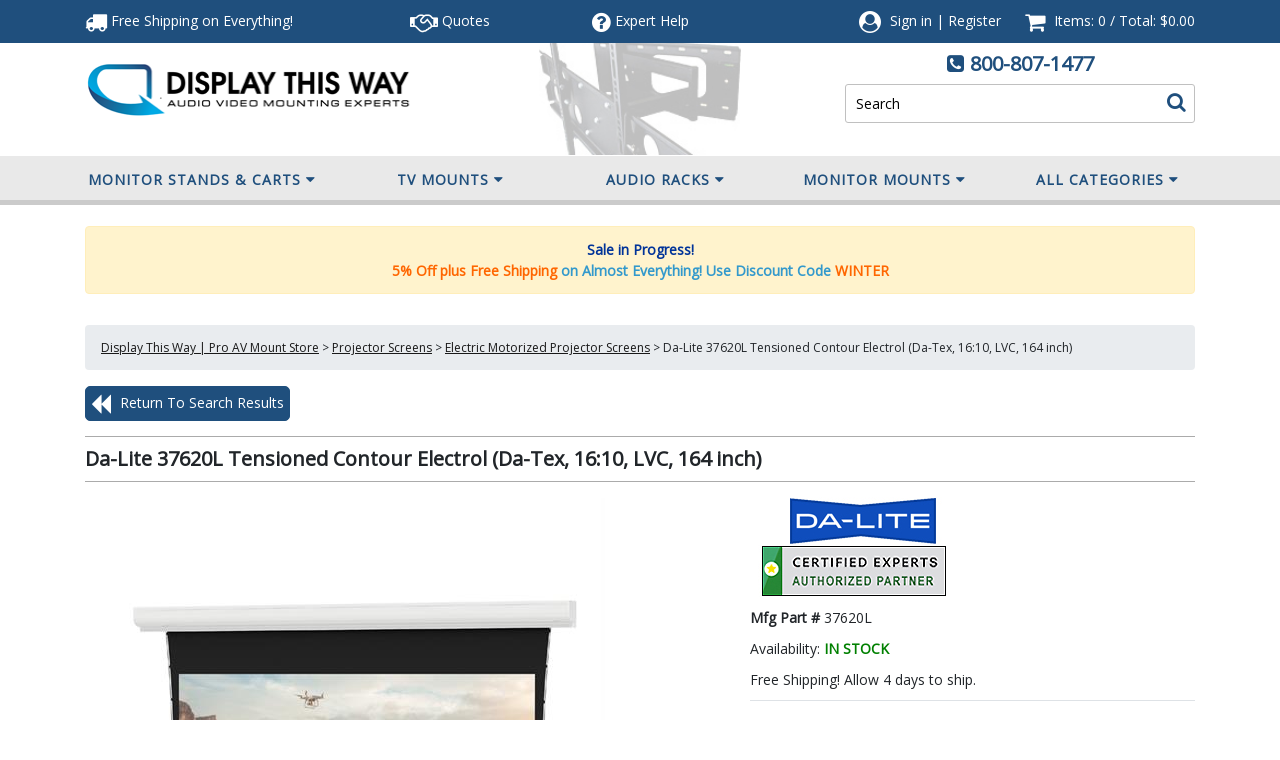

--- FILE ---
content_type: text/html; charset=utf-8
request_url: https://www.displaythisway.com/Da-Lite-Contour-Tensioned-Electric-Screen-37620L.aspx
body_size: 36627
content:


<!DOCTYPE html PUBLIC "-//W3C//DTD XHTML 1.0 Transitional//EN" "http://www.w3.org/TR/xhtml1/DTD/xhtml1-transitional.dtd">

<html xmlns="http://www.w3.org/1999/xhtml" lang="en">
<head id="ctl00_headTag"><title>
	Da-Lite 37620L Tensioned Contour Electrol (Da-Tex, 16:10, LVC, 164 inch)
</title>
    <script type="text/javascript" src="/scripts/jquery-3.5.1.min.js" integrity='sha384-ZvpUoO/+PpLXR1lu4jmpXWu80pZlYUAfxl5NsBMWOEPSjUn/6Z/hRTt8+pR6L4N2' crossorigin='anonymous'></script>
    <script type="text/javascript" src="/scripts/jquery-ui-1.13.0.min.js" integrity='sha384-GH7wmqAxDa43XGS89eXGbziWEki6l/Smy1U+dAI7ZbxlrLsmal+hLlTMqoPIIg1V' crossorigin='anonymous'></script>
    <script type="text/javascript" src="/scripts/json2.js" integrity='sha384-rY3wIRyRmLeQV74T/sN7A3vmSdmaUvjIIzs0Z0cxcwXDHrUumbS3B3u18KlipZ2i' crossorigin='anonymous'></script>
    <script type="text/javascript" src="/scripts/jstorage.js" integrity='sha384-oC7ifurXSiCOGfj0Uy8BEQzbYTql7TzwHA8cE+mQY4skImVU0TX2RYBBKdXDs5cp' crossorigin='anonymous'></script>

    <link rel="image_src" href="http://www.displaythisway.com/images/products/thumb/Da_Lite_37620L.jpg" /><link rel="stylesheet" type="text/css" href="/scripts/jQueryUiStyles/jquery-ui.min.css" /><meta name="description" content="Da-Lite Tensioned Contour Electrol is the latest ceiling or wall-mounted electric screen offering simple installation.  Da-Lite screen include the latest technology in projection surfaces designed for 4K and Ultra HD to maximize the technology of your projector and their tensioned screens ensure the smoothest surface possible.  Ships free!" /><meta name="keywords" content="Da-Lite 37620L, Da-Lite Contour Tensioned Electrol, Da-Lite Contour Tensioned, electric projector screen, electric projection screen, motorized projector screen, motorized projection screen, 4K projector screen, 4K projection screen, 16K projector screen, 16K projection screen, HDTV projection screen, widescreen, wide-screen projector, widescreen projector, projector screen, projection screen, projection, screen, Da-lite projector screen, Da-lite projection screen, Dalite projector screen, Dalite projection screen" /><meta property="og:title" content="Da-Lite 37620L Tensioned Contour Electrol (Da-Tex, 16:10, LVC, 164 inch)" /><meta property="og:description" content="More on the Da-Lite 37620L Tensioned Contour Electrol (Da-Tex, 16:10, LVC, 164 inch) below." /><meta property="og:image" content="http://www.displaythisway.com/images/products/thumb/Da_Lite_37620L.jpg" /><meta property="og:site_name" content="Display This Way Store | AV Mounting Products" /><meta property="og:url" content="http://www.displaythisway.com/Da-Lite-Contour-Tensioned-Electric-Screen-37620L.aspx" /><link rel="canonical" href="https://www.displaythisway.com/Da-Lite-Contour-Tensioned-Electric-Screen-37620L.aspx" /><link rel="stylesheet" href="/themes/updatedresponsive/css/site-css.css" type="text/css" />
    <script type="text/javascript" src="/scripts/storefront.js" integrity='sha384-wZ3DIKW9ZSoCKqJd55/BNLEcz3mgQhgMwHCw/jwN8k3RG+Hr9bq6e6m10w1YVJqQ' crossorigin='anonymous'></script>
    <script type="text/javascript" src="/scripts/storefront.ie10.js" integrity='sha384-9qRZorpiHcWTyPYogrGSXMS7WL+BQqd4f8L1TM8QShlm70sVe2mrRGcdOVqWssZ2' crossorigin='anonymous'></script>
    <script type="text/javascript" src="/scripts/jquery.producthistory.js" integrity='sha384-mGvZy9PlgY3eQGscCu2QBJCfNYGTuq65xdGE0VNdMv45A6y3R+TxUjF5aIZ+uLx3' crossorigin='anonymous'></script>
    
    <style type="text/css" media="all">
        .product-detail #additional {float:left;margin:10px 0 0;width:100%;}
        .product-detail #additional ul.tabs {float:left;width:100%; list-style-type:none !important; margin-left: 0px !important; padding-left: 0px !important; margin-right: 0px !important; padding-right: 0px !important;}
        .product-detail #additional ul.tabs li {float:left;width:24%;font-size:12px;text-align:center;border:1px solid #ddd;background:url(/images/item-bg.gif) repeat-x left bottom;}
        .product-detail #additional ul.tabs li.tab-desc {border-left:none;}
        .product-detail #additional ul.tabs li.active {background:#fff;border-bottom:none;}
        .product-detail #additional ul.tabs li a {display:block;padding:10px;text-decoration:none;color:#666;}
        .product-detail #additional ul.tabs li.active a {font-weight:bold;color:#333;}
        #quantity-discounts {float:left;}
        .updateProgress {display: block;position: relative;background-color: #fff;filter: alpha(opacity=70);-moz-opacity: 0.7;opacity: 0.7;padding: 0px;margin: 0px;border: 0px;background-image: url("/images/indicator.gif");background-repeat: no-repeat;background-position: center center;z-index: 100000;}
    </style>
<!-- HEAD HTML -->
<meta name="viewport" content="width=device-width, initial-scale=1, maximum-scale=1,user-scalable=0"/>


<script async src="https://www.googletagmanager.com/gtag/js?id=G-JTKC821P6B"></script>
<script>
	window.dataLayer = window.dataLayer || [];
	function gtag(){dataLayer.push(arguments);}
	gtag('js', new Date());
	gtag('config', 'G-JTKC821P6B');
</script>

<style>
	img { aspect-ratio: attr(width) / attr(height);}
        i{font-display: swap;}
</style>
<link rel="preconnect" href="https://fonts.gstatic.com">
<link rel="preload" href="https://fonts.googleapis.com/css?family=Open+Sans|Open+Sans+Condensed:300&display=swap" as="style" onload="this.onload=null;this.rel='stylesheet'" media="screen,handheld">
<noscript><link rel="stylesheet" href="https://fonts.googleapis.com/css?family=Open+Sans|Open+Sans+Condensed:300&display=swap"></noscript>
<link rel="stylesheet" href="https://maxcdn.bootstrapcdn.com/bootstrap/4.0.0/css/bootstrap.min.css" integrity="sha384-Gn5384xqQ1aoWXA+058RXPxPg6fy4IWvTNh0E263XmFcJlSAwiGgFAW/dAiS6JXm" crossorigin="anonymous" media="screen,handheld">
<script src="https://maxcdn.bootstrapcdn.com/bootstrap/4.0.0/js/bootstrap.min.js" integrity="sha384-JZR6Spejh4U02d8jOt6vLEHfe/JQGiRRSQQxSfFWpi1MquVdAyjUar5+76PVCmYl" crossorigin="anonymous"></script>
<script src="../../../themes/updatedresponsive/js/scripts.min.js" type="text/javascript" defer></script>
<script src="../../../themes/updatedresponsive/js/scripts.js" type="text/javascript" defer></script>
<script src="https://use.fontawesome.com/d8e6fa5903.js"></script>
<script src="../../../themes/updatedresponsive/js/new-checkout.js" type="text/javascript" defer></script>

<!--BEGIN: Bing Ads UET Javascript tag.-->
<script>(function(w,d,t,r,u){var f,n,i;w[u]=w[u]||[],f=function(){var o={ti:"5438790"};o.q=w[u],w[u]=new UET(o),w[u].push("pageLoad")},n=d.createElement(t),n.src=r,n.async=1,n.onload=n.onreadystatechange=function(){var s=this.readyState;s&&s!=="loaded"&&s!=="complete"||(f(),n.onload=n.onreadystatechange=null)},i=d.getElementsByTagName(t)[0],i.parentNode.insertBefore(n,i)})(window,document,"script","//bat.bing.com/bat.js","uetq");</script>
<!--END: Bing Ads UET Javascript tag-->
<style>
td.page-body-content{padding:0 15px;}
.page-body table.page-body-columns{
    width: 100%;
    padding-right: 15px;
    padding-left: 15px;
    margin-right: auto;
    margin-left: auto;
}
@media (min-width: 576px){
.page-body table.page-body-columns {
    max-width: 510px;
}}
@media (min-width: 768px){
.page-body table.page-body-columns {
    max-width: 690px;
}}
@media (min-width: 992px){
.page-body table.page-body-columns {
    max-width: 930px;
}}
@media (min-width: 1200px){
.page-body table.page-body-columns {
    max-width: 1110px;
}}
@media (max-width:575px){
td.page-body-content{padding:0;}
}
	img { aspect-ratio: attr(width) / attr(height);}
	i.fa, i.fas, i.far{font-display:swap}
    nav{    height: 49px;
    min-height: 49px;
    max-height: 49px;}
    #header-top{height:43.25px; overflow:hidden;}
#header-mid{height:112.25px; max-height:112.25px;}
body{max-width:100%;}

</style>
<script type="text/javascript" src="//cdn.nextopia.net/nxt-app/8fe888c2f70dc8f89220d9e7cce1c012.js" defer></script>

<meta http-equiv="content-type" content="text/html; charset=utf-8" /><meta http-equiv="content-language" content="en-us" /></head>

<body id="ctl00_bodyTag" class="product-page-type Da-Lite-Contour-Tensioned-Electric-Screen-37620L-page">

    <form name="aspnetForm" method="post" action="./Da-Lite-Contour-Tensioned-Electric-Screen-37620L.aspx" onsubmit="javascript:return WebForm_OnSubmit();" id="aspnetForm">
<div>
<input type="hidden" name="__EVENTTARGET" id="__EVENTTARGET" value="" />
<input type="hidden" name="__EVENTARGUMENT" id="__EVENTARGUMENT" value="" />
<input type="hidden" name="__LASTFOCUS" id="__LASTFOCUS" value="" />
<input type="hidden" name="__VIEWSTATE" id="__VIEWSTATE" value="mX/oqqSqaJ8TLY8v150Zy+UORcoBQJFUCLLySJM7mEOB9OALVFeqcsy6CBt32DFQ3lMOPlmd9Q8AQ/SQSNRaS9ljGI+5u2kZnWTl1Y7chXX8hTcE3uGdbP8DBR4VhwhMmF0d9TzA70r0+XdgC3CGpAMzZI+miT23Xz8vJOCYPo3kyMPG4+6GA+VklrxsFJMywWDGwtrtI6lzUpogDtki13AD/UcnfIM/MuuifCXhxBm0vJtu8ruM0ulwKr0kMv475HN22fIg4iEQn8tNKt8Nw2qrNhAw8NbQ5aiJjHmL6Sf0ZphPBljtBVHEq27c3Ecrn5vahcqAh72fd3DZtojWa6F/+tFNZ5Zsl2+XYvsiUYa0VRoi0KsnvUXJAxiQVOYfZghJlGgrerHEkuFYD8/[base64]/TXBbnITngOl4uvoDXknNPX3kr0KcAHgSU234Y+FKDsoz2o7ffxL0dJx3jtbGsV/JrldrB+R92PdjBlrvMnHv+lMaFFPe9bBD1sx0KnnRwq7xLkxqa0LC13LCj2vu6xyHXr4DKo+qOZ/TN3JIxNDqYHTEPGxIGHrB486PYtoAtMrrmZZtXIR7euvgfcaxub8sTfMLBQBXcMPcaoF5Ec46PoroQdq2zU1S7lg5Qy0oUA34z3KVfr7C6mLhsz23aiqQc0NcbkUtH3Koh70Z+kBOdYhvl4BOq40283pzf+WAfluZZ4pLNuN3Y722hjG5q2BUbJNBH/2KNN2qIAU7d5viGsx83ZkBbUfevtKB9+M04UZOkfs/BkhN43ZXCRyeCQ9OiNrM4HB2wwQyr/aI+HgiIMd9lvsEOjLDDFLa5mhcCO3I/[base64]/2Vwq5o5QRIAw8a6/2cH/5Ic/rW9ngCdWNEcYzz7QZqt4WbwGwH8MeZdeLP2u8czj3pPgKSTN7necjGVyDWhNZGADkfflAknOHdh0qwNMLLpBxHN55jiDyG1WaDu5Gqzsl67xNSH96J4=" />
</div>

<script type="text/javascript">
//<![CDATA[
var theForm = document.forms['aspnetForm'];
if (!theForm) {
    theForm = document.aspnetForm;
}
function __doPostBack(eventTarget, eventArgument) {
    if (!theForm.onsubmit || (theForm.onsubmit() != false)) {
        theForm.__EVENTTARGET.value = eventTarget;
        theForm.__EVENTARGUMENT.value = eventArgument;
        theForm.submit();
    }
}
//]]>
</script>


<script src="/WebResource.axd?d=pynGkmcFUV13He1Qd6_TZAG0REM8qqEBAHCZinHsmTftbBz8ARFqQG4SmTbTGQGNsxByiuhhp7M8BL__qlDclA2&amp;t=638259264720000000" type="text/javascript"></script>


<script src="/ScriptResource.axd?d=nv7asgRUU0tRmHNR2D6t1HtMr9P-x2_74eSuheOvyS9sgudK_1OOBbqxeT95Oz7T4EgKT-ui-t0v-5WHdBjnvkKGXbdd-7IxxFMhrIT9raX1Q8vQJZ8sjEME6_5pfXflUbfOeoegYHjikdC7srSHlw2&amp;t=52f3558a" type="text/javascript"></script>
<script src="/ScriptResource.axd?d=NJmAwtEo3Ipnlaxl6CMhvtsjOePWILLXcWxlwCsHYz8fzRI9N5f0JccCBUsBm33EENLZXDYwZteS25FdzlV0igVEWzubi67r3jAiJ3i-Sz9kW0feR-VvdZFL844GJHYGuTW7fGD09j6SX6uvNV2Oe-XsnzpZhTrgTJSBMIzc6Ho1&amp;t=ffffffffb1d0f179" type="text/javascript"></script>
<script src="/ScriptResource.axd?d=dwY9oWetJoJoVpgL6Zq8ODn6mY9ix_887qsASlhK_vTw8AMA8PPR6IrMWs6QekhgoBeNs0izHBQ96rkU8iFXd95XYcpwleh_m016WsHkHKye3D16O_Li6Ay_wDz-uYcv1BH84cWSb30mu8pq8vUXCyqjWfvUgbpIFFJaaE3GFNA1&amp;t=ffffffffb1d0f179" type="text/javascript"></script>
<script type="text/javascript">
//<![CDATA[
function WebForm_OnSubmit() {
if (typeof(ValidatorOnSubmit) == "function" && ValidatorOnSubmit() == false) return false;
return true;
}
//]]>
</script>

<div>

	<input type="hidden" name="__VIEWSTATEGENERATOR" id="__VIEWSTATEGENERATOR" value="1314A63E" />
	<input type="hidden" name="__SCROLLPOSITIONX" id="__SCROLLPOSITIONX" value="0" />
	<input type="hidden" name="__SCROLLPOSITIONY" id="__SCROLLPOSITIONY" value="0" />
	<input type="hidden" name="__VIEWSTATEENCRYPTED" id="__VIEWSTATEENCRYPTED" value="" />
	<input type="hidden" name="__EVENTVALIDATION" id="__EVENTVALIDATION" value="RDZtfhwVFGT+Xtn2jxlYv34CMsVb5OkH004RXX1606PBLsVg97xOcfFFFh1+qkmzUi435TPYcVJNdOwNOAb4RttSajNn9K/lKGlGF6Q7VtJxsBPkGyvhCIypx9GTs3WWE3qSl3X+gvMk6F9wNPCXtXkm0JprekelYHu6lJEHxaWaVl+SSncixNdjuuW0ya4debZ1qtNMl0qrUd5H8KKBrjOKb+HpUhh07IAN/xoDbd4vXqbAaRMShaTOOFEjGYdbuYgtHehWMgnUzKSCIirPidth6jQNIhT4KDE2bIN6Xf0yIZnnHBJbtzjwpJ2p0k1f" />
</div>
        

        

        

        <div id="wrapper">
            <table id="ctl00_container" class="page-container" cellspacing="0" cellpadding="0" border="0" style="border-collapse:collapse;">
	<tr id="ctl00_header">
		<td id="ctl00_headerContent" class="page-header"><!-- Header -->
<div class="header-mobile d-md-none">
    <div id="menu" style="display:none;">
        

<script src="/scripts/CategoryTree.js"></script>


  <ul class="module-list cat-nav">
    <li data-catId="cat-252" data-catImg-path="/images/categories/TV-Monitor-Stands-Carts.gif"><a href="/PremierMountsAVCartsandTVStands.aspx">Monitor Stands &amp; Carts</a><ul><li data-catId="cat-257" data-catImg-path="/images/categories/monitor-stands.gif"><a href="/PremierMountsFloorStands.aspx">Flat Screen Floor Stands</a></li><li data-catId="cat-256" data-catImg-path="/images/categories/portable-monitor-cart.gif"><a href="/PremierMountsMobileCarts.aspx">Mobile Flat Screen Carts</a></li><li data-catId="cat-266" data-catImg-path="/images/categories/tv-lift-stands.jpg"><a href="/PremierMountsMotorizedFlatPanelMounts.aspx">Adjustable TV Monitor Lifts</a></li><li data-catId="cat-313" data-catImg-path="/images/categories/multiple-monitor-stands.jpg"><a href="/multiple-monitor-floor-stands.aspx">Multiple Monitor Floor Stands</a></li><li data-catId="cat-340" data-catImg-path="/images/categories/av-carts-with-monitor-mounts.jpg"><a href="/av-stands-with-TV-mounts.aspx">AV Carts with Mounts</a></li><li data-catId="cat-258" data-catImg-path="/images/categories/mounts-for-av-carts.gif"><a href="/PremierMountsforCartsandStands.aspx">Add-On Mounts for Stands</a></li><li data-catId="cat-255" data-catImg-path="/images/categories/mobile-cart-shelf2.jpg"><a href="/PremierMountsAccessoriesandAdaptersforCartsandStands.aspx">Cart and Stand Accessories</a></li></ul></li><li data-catId="cat-259" data-catImg-path="/images/categories/Tv-Monitor-Mounts.gif"><a href="/PremierMountsFlatPanelMounts.aspx">TV Mounts</a><ul><li data-catId="cat-260" data-catImg-path="/images/categories/low-profile-tv-mount.gif"><a href="/PremierMountsFixedFlatPanelMounts.aspx">Fixed Mounts</a></li><li data-catId="cat-261" data-catImg-path="/images/categories/tv-mounts-with-tilt.gif"><a href="/PremierMountsTiltingFlatPanelMounts.aspx">Tilting Mounts</a></li><li data-catId="cat-262" data-catImg-path="/images/categories/pull-out-arm-tv-mounts.gif"><a href="/PremierMountsSwingOutFlatPanelMounts.aspx">Swing Out Mounts</a></li><li data-catId="cat-265" data-catImg-path="/images/categories/landscape-to-portrait-tv-mount.gif"><a href="/PremierMountsRotatingFlatPanelMounts.aspx">Rotating Mounts</a></li><li data-catId="cat-263" data-catImg-path="/images/categories/monitor-ceiling-mounts.gif"><a href="/PremierMountsCeilingFlatPanelMounts.aspx">Ceiling Mounts</a></li><li data-catId="cat-338" data-catImg-path="/images/categories/in-wall-tv-mounts-with-box.jpg"><a href="/in-wallrecessedtvmounts.aspx">In-Wall Recessed TV Mounts</a></li><li data-catId="cat-389" data-catImg-path="/images/categories/Electric-TV_Lift_with_Mount.jpg"><a href="/electric_tv_lifts_with_mounts.aspx">Electric TV Lifts with Mounts</a></li><li data-catId="cat-234" data-catImg-path="/images/categories/mount-tv-underneath-cabinet.gif"><a href="/insideandunder-cabinetmounts.aspx">Under-Cabinet Mounts</a></li></ul></li><li data-catId="cat-315" data-catImg-path="/images/categories/audio-racks.jpg"><a href="/consumer-av-racks.aspx">Audio Racks</a><ul><li data-catId="cat-321" data-catImg-path="/images/categories/audio-racks-stands.jpg"><a href="/audio-racks.aspx">Audio Racks</a></li><li data-catId="cat-317" data-catImg-path="/images/categories/modular-audio-racks.jpg"><a href="/modular-audio-racks.aspx">Modular Audio Racks</a></li><li data-catId="cat-318" data-catImg-path="/images/categories/mobile-portable-audio-racks.jpg"><a href="/mobile-audio-racks.aspx">Mobile Audio Racks</a></li><li data-catId="cat-314" data-catImg-path="/images/categories/amplifier-stand.jpg"><a href="/amp_stands.aspx">Amp Stands</a></li><li data-catId="cat-319" data-catImg-path="/images/categories/audio-rack-add-on-shelves2.jpg"><a href="/av-rack-add-on-shelves.aspx">Modular Rack Add-On Shelves</a></li><li data-catId="cat-320" data-catImg-path="/images/categories/floor-plates-and-casters2.jpg"><a href="/component-rack-accessories.aspx">Audio Rack &amp; AV Stand Accessories</a></li></ul></li><li data-catId="cat-316" data-catImg-path="/images/categories/commercial-component-racks.jpg"><a href="/commercial-av-racks.aspx">Component Racks</a><ul><li data-catId="cat-322" data-catImg-path="/images/categories/professional-component-racks.jpg"><a href="/pro-component-racks.aspx">Pro Component Racks</a></li><li data-catId="cat-323" data-catImg-path="/images/categories/pro-rack-faceplates.jpg"><a href="/panels-faceplates-frames.aspx">Panels Faceplates Frames</a></li><li data-catId="cat-324" data-catImg-path="/images/categories/component-rack-shelves-drawers.jpg"><a href="/rack-shelves-drawers.aspx">Component Rack Shelves &amp; Drawers</a></li><li data-catId="cat-325" data-catImg-path="/images/categories/av-rack-doors-panels.jpg"><a href="/rack-doors-side-panels.aspx">Rack Doors &amp; Side Panels</a></li><li data-catId="cat-326" data-catImg-path="/images/categories/av-rack-power-strips.jpg"><a href="/av-rack-power-strips.aspx">AV Rack Power Strips</a></li><li data-catId="cat-327" data-catImg-path="/images/categories/av-component-rack-fans.jpg"><a href="/rack-fans-thermal-management.aspx">Rack Fans &amp; Thermal Management</a></li><li data-catId="cat-328" data-catImg-path="/images/categories/audio-rack-casters.jpg"><a href="/rack-casters.aspx">Rack Casters</a></li><li data-catId="cat-366" data-catImg-path="/images/categories/Cable-Ladders.jpg"><a href="/cable_ladders_and_accessories.aspx">Cable Ladders and Accessories</a></li><li data-catId="cat-343" data-catImg-path="/images/categories/rack-lighting-image.jpg"><a href="/racklighting.aspx">Rack Lighting</a></li><li data-catId="cat-367" data-catImg-path="/images/categories/Connector-Panels.jpg"><a href="/connector_panels.aspx">Connector Panels</a></li><li data-catId="cat-417" data-catImg-path="/images/categories/rack_rails_rackrail.jpg"><a href="/rack_rails.aspx">Rack Rails</a></li><li data-catId="cat-311" data-catImg-path="/images/categories/av-rack-accessories.jpg"><a href="/av-component-rack-mounting-accessories.aspx">Component Rack Accessories</a></li></ul></li><li data-catId="cat-372" data-catImg-path=""><a href="/monitor_mounts.aspx">Monitor Mounts</a><ul><li data-catId="cat-283" data-catImg-path="/images/categories/tv-mounts-screen-size.jpg"><a href="/tv-monitor-mounts-by-screen-size.aspx">TV &amp; Monitor Mounts by Screen Size</a></li><li data-catId="cat-264" data-catImg-path="/images/categories/monitor-desk-mounts.gif"><a href="/PremierMountsTableTopStands.aspx">Desktop Stands &amp; Mounts</a></li><li data-catId="cat-167" data-catImg-path="/images/categories/mounts-for-2-screens.gif"><a href="/PremierMountsMultipleDisplayMountsandStands.aspx">Multiple Monitor Mounts</a></li><li data-catId="cat-349" data-catImg-path="/images/categories/in-wall-tv-monitor-mounts.jpg"><a href="/in-wall_tv_monitor_mounts.aspx">In-Wall TV Monitor Mounts</a></li><li data-catId="cat-309" data-catImg-path="/images/categories/mount-to-pole.jpg"><a href="/moniot-pole-mounts.aspx">Pole Mounts</a></li><li data-catId="cat-274" data-catImg-path="/images/categories/video-wall-display.gif"><a href="/VideoWallsMounts.aspx">Video Walls &amp; Menu Boards</a></li><li data-catId="cat-416" data-catImg-path="/images/categories/pop-out-tv-monitor-mounts.jpg"><a href="/pop-out-tv-mointor-mounts.aspx">Pop-Out TV Mounts</a></li></ul></li><li data-catId="cat-4" data-catImg-path="/images/categories/mount-enclosures.gif"><a href="/GearBox.aspx">In-Wall Mount Boxes</a><ul><li data-catId="cat-347" data-catImg-path="/images/categories/in-wall-box-with-tv-mount.jpg"><a href="/in-wall_boxes_with_tv_mounts.aspx">In-Wall Boxes with TV Mounts</a></li><li data-catId="cat-346" data-catImg-path="/images/categories/in-wall-storage-box.jpg"><a href="/in-wall_storage_boxes.aspx">In-Wall Storage Boxes</a></li><li data-catId="cat-348" data-catImg-path="/images/categories/gear-storage-boxes.jpg"><a href="/gear_storage_boxes.aspx">Gear Storage Boxes</a></li></ul></li><li data-catId="cat-371" data-catImg-path=""><a href="/tv_stands_and_tv_cabinets.aspx">TV Stands &amp; Cabinets</a><ul><li data-catId="cat-341" data-catImg-path="/images/categories/tv-stands.jpg"><a href="/tv_stands.aspx">TV Stands</a></li><li data-catId="cat-368" data-catImg-path="/images/categories/TV-Lift-Cabinets-Stands-with-Mounts.jpg"><a href="/tv-lift-cabinets.aspx">TV Lift Cabinets</a></li><li data-catId="cat-369" data-catImg-path="/images/categories/TV-stands-with-mounts.jpg"><a href="/tv-stands-with-mounts.aspx">TV Stands with Mounts</a></li><li data-catId="cat-334" data-catImg-path="/images/categories/av-credenzas-cabinets.jpg"><a href="/avcredenzasandcabinets.aspx">AV Credenzas &amp; Cabinets</a></li><li data-catId="cat-423" data-catImg-path="/images/categories/proejctor_cabinet.jpg"><a href="/projector_cabinets.aspx">Projector Cabinets</a></li><li data-catId="cat-402" data-catImg-path="/images/categories/Fireplace-TV-Stands.jpg"><a href="/fireplacetvstands.aspx">Fireplace TV Stands</a></li></ul></li><li data-catId="cat-7" data-catImg-path="/images/categories/Accessories.gif"><a href="/AccessoriesandAdapters.aspx">Mount Installation Accessories</a><ul><li data-catId="cat-297" data-catImg-path="/images/categories/npt-extension-pipes.gif"><a href="/ntp-pipe-extension-columns.aspx">NTP Pipe Extension Columns</a></li><li data-catId="cat-295" data-catImg-path="/images/categories/mount-adapter-plates.gif"><a href="/mounting-adapters-adapter-plates.aspx">Adapters &amp; Adapter Plates</a></li><li data-catId="cat-294" data-catImg-path="/images/categories/mounting-ceiling-plates.gif"><a href="/mount-ceiling-plates.aspx">Ceiling Mounting Plates</a></li><li data-catId="cat-298" data-catImg-path="/images/categories/pipe-couplers.gif"><a href="/couplers-and-clamps.aspx">Pipe Nipples, Couplers &amp; Clamps</a></li><li data-catId="cat-415" data-catImg-path="/images/categories/monitor-mounting-rails.jpg"><a href="/mounting-rails-and-columns.aspx">Rails Columns &amp; Hardware</a></li><li data-catId="cat-300" data-catImg-path="/images/categories/covers.gif"><a href="/mount-stand-visual-enhancement.aspx">Visual Enhancement</a></li><li data-catId="cat-296" data-catImg-path="/images/categories/mounting-hardware.gif"><a href="/mounting-anchors-screws-fasteners.aspx">Anchors, Screws, Fasteners</a></li><li data-catId="cat-299" data-catImg-path="/images/categories/mounting-accessories.gif"><a href="/av-mounting-installation-accessories.aspx">AV Mounting Installation Accessories</a></li><li data-catId="cat-271" data-catImg-path="/images/categories/audio-kit.gif"><a href="/PremierMountsElectronics.aspx">Electronics</a></li></ul></li><li data-catId="cat-370" data-catImg-path=""><a href="/display_kiosks.aspx">Display Kiosks</a><ul><li data-catId="cat-312" data-catImg-path="/images/categories/kiosk-enclosures.jpg"><a href="/kiosk-enclosures.aspx">Kiosk Stands and Enclosures</a></li><li data-catId="cat-339" data-catImg-path="/images/categories/in-wall-flat-screen-kiosk.jpg"><a href="/in-wall-on-wall-kiosk-enclosures.aspx">Wall Kiosk Enclosures</a></li><li data-catId="cat-282" data-catImg-path="/images/categories/ipad-tablet-mounts-stands.gif"><a href="/ipadtabletstandsandmounts.aspx">iPad &amp; Tablet Stands &amp; Mounts</a></li></ul></li><li data-catId="cat-249" data-catImg-path="/images/categories/Projector-Mounting-Brackets.gif"><a href="/PremierMountsProjectorMounts.aspx">Projector Mounting</a><ul><li data-catId="cat-251" data-catImg-path="/images/categories/premier-mounts-magna-guide.gif"><a href="/PremierMountsUniversalProjectorMounts.aspx">Projector Mounts</a></li><li data-catId="cat-270" data-catImg-path="/images/categories/projector-mounting-supplies.gif"><a href="/PremierMountProjectorMountandAccessoryBundles.aspx">Projector Mounting Bundles</a></li><li data-catId="cat-269" data-catImg-path="/images/categories/short-throw-projector-mounts.jpg"><a href="/PremierMountsUNIProducts.aspx">Short Throw Projector Mounts</a></li><li data-catId="cat-60" data-catImg-path="/images/categories/projector-mount-column2.gif"><a href="/projectoraccessories.aspx">Projector Mounting Accessories</a></li></ul></li><li data-catId="cat-293" data-catImg-path="/images/categories/av-component-wall-shelf.gif"><a href="/componentshelves.aspx">Component Shelves &amp; Mounts</a><ul><li data-catId="cat-373" data-catImg-path="/images/categories/Wall-Mounted-Component-Shelves.jpg"><a href="/wall-mounted_component_shelves.aspx">Wall-Mounted Component Shelves</a></li><li data-catId="cat-374" data-catImg-path="/images/categories/Add-On-Shelves-for-TV-Mounts.jpg"><a href="/add-on_shelves_for_tv_mounts.aspx">Add-On Shelves for TV Mounts</a></li><li data-catId="cat-376" data-catImg-path="/images/categories/Add-On-Shelves-for-Stands.jpg"><a href="/add-on_shelves_for_stands.aspx">Add-On Shelves for Stands</a></li><li data-catId="cat-377" data-catImg-path="/images/categories/Add-On-Shelves-for-Poles.jpg"><a href="/add-on_shelves_for_poles.aspx">Add-On Shelves for Poles</a></li><li data-catId="cat-375" data-catImg-path="/images/categories/Camera-Shelves.jpg"><a href="/camera_shelves.aspx">Camera Shelves</a></li><li data-catId="cat-378" data-catImg-path="/images/categories/Digital-Media-Player-Mounts-Shelves.jpg"><a href="/digital_media_player_mountsandshelves.aspx">Digital Media Player Mounts &amp; Shelves</a></li></ul></li><li data-catId="cat-332" data-catImg-path="/images/categories/podiums-lecterns-presentation-stands.jpg"><a href="/presentationfurniture.aspx">Presentation Furniture</a><ul><li data-catId="cat-330" data-catImg-path="/images/categories/presentation-podiums-lecterns.jpg"><a href="/Presentation_Multimedia_Stands.aspx">Multimedia Podiums &amp; Lecterns</a></li><li data-catId="cat-342" data-catImg-path="/images/categories/telepresence-display-monitor-stands.jpg"><a href="/video-conferencing-carts-and-stands.aspx">Video Conferencing Carts &amp; Stands</a></li><li data-catId="cat-403" data-catImg-path="/images/categories/whiteboards.jpg"><a href="/whiteboards.aspx">Whiteboards</a></li><li data-catId="cat-333" data-catImg-path="/images/categories/podium-accessories2.gif"><a href="/presentationfurnitureaccessories.aspx">Presentation Furniture Accessories</a></li></ul></li><li data-catId="cat-352" data-catImg-path=""><a href="/workstations.aspx">Workstations</a><ul><li data-catId="cat-363" data-catImg-path="/images/categories/Sit-Stand_Desk_Converters.jpg"><a href="/sit-stand_desk_converters.aspx">Sit-Stand Desk Converters</a></li><li data-catId="cat-355" data-catImg-path="/images/categories/Sit or Standing Desks.jpg"><a href="/sit_or_standing_desks.aspx">Sit or Standing Desks</a></li><li data-catId="cat-354" data-catImg-path="/images/categories/Mobile_Workstations.jpg"><a href="/mobile_workstations.aspx">Mobile Workstations</a></li><li data-catId="cat-362" data-catImg-path="/images/categories/Workstation_Accessories.jpg"><a href="/workstation_accessories.aspx">Workstation Accessories</a></li></ul></li><li data-catId="cat-391" data-catImg-path=""><a href="/projector_screens_projection.aspx">Projector Screens</a><ul><li data-catId="cat-393" data-catImg-path="/images/categories/Electric-Motorized_Projector-Screens-Logo.jpg"><a href="/electric_motorized_projector_screens.aspx">Electric Motorized Projector Screens</a></li><li data-catId="cat-394" data-catImg-path="/images/categories/fixed_frame_projection_screens.jpg"><a href="/fixed_frame_projector_screens.aspx">Fixed Frame Projector Screens</a></li><li data-catId="cat-396" data-catImg-path="/images/categories/projector-screen-tripod-floor.jpg"><a href="/floor_standing_projector_screens.aspx">Floor Standing Projector Screens</a></li><li data-catId="cat-395" data-catImg-path="/images/categories/pull-down-screen.jpg"><a href="/pull-up-and-down-projector-screens.aspx">Manual Pull Down Projector Screens</a></li><li data-catId="cat-398" data-catImg-path="/images/categories/projector_screen_accessories.jpg"><a href="/projection_screen_accessories.aspx">Projection Screen Accessories</a></li></ul></li><li data-catId="cat-302" data-catImg-path="/images/categories/speaker-stands-speaker-mounts.jpg"><a href="/speaker_stands_and_speaker_mounts.aspx">Speaker Stands &amp; Speaker Mounts</a><ul><li data-catId="cat-303" data-catImg-path="/images/categories/apeaker-stands-and-mounts.gif"><a href="/speaker-stands.aspx">Speaker Stands</a></li><li data-catId="cat-137" data-catImg-path="/images/categories/speaker_mount_brackets.gif"><a href="/speakermounts.aspx">Speaker Mounts</a></li></ul></li><li data-catId="cat-310" data-catImg-path="/images/categories/Av-cart-utility-carts.jpg"><a href="/av-utility-carts.aspx">AV Carts &amp; Utility Carts</a><ul><li data-catId="cat-344" data-catImg-path="/images/categories/AV_carts_mobile.jpg"><a href="/av_carts.aspx">AV Carts</a></li><li data-catId="cat-345" data-catImg-path="/images/categories/utility_carts_mobile.jpg"><a href="/utility_carts_mobile.aspx">Utility Carts</a></li></ul></li><li data-catId="cat-420" data-catImg-path=""><a href="/soundi-isolation-products.aspx">Sound Isolation Products</a><ul><li data-catId="cat-421" data-catImg-path="/images/categories/Acoustic_Ceiling_Tiles_cat.jpg"><a href="/acoustic-ceiling-tiles.aspx">Acoustic Ceiling Tiles</a></li><li data-catId="cat-422" data-catImg-path="/images/categories/Acoustic_Wall_Tiles_cat.jpg"><a href="/acoustic_wall_tiles.aspx">Acoustic Wall Tiles</a></li></ul></li><li data-catId="cat-407" data-catImg-path=""><a href="/collaboration_furniture.aspx">Collaboration Furniture</a><ul><li data-catId="cat-409" data-catImg-path="/images/categories/Collaboration-Desks-Huddle-Tables.jpg"><a href="/collaborationdesksandhuddletables.aspx">Collaboration Desks and Huddle Tables</a></li><li data-catId="cat-408" data-catImg-path="/images/categories/Modular-Desks-Multi-Desks.jpg"><a href="/modular_desk_systems_and_multidesks.aspx">Modular Desks and Multi Desks</a></li><li data-catId="cat-410" data-catImg-path="/images/categories/AV-Studio-Desks-ProductionConsoles.jpg"><a href="/av_studio_desks_and_production_consoles.aspx">AV Studio Desks and Production Consoles</a></li><li data-catId="cat-411" data-catImg-path="/images/categories/Collaboration-Monitor-Stands.jpg"><a href="/collaboration_monitor_stands.aspx">Collaboration Monitor Stands</a></li><li data-catId="cat-413" data-catImg-path="/images/categories/Collaboration-Furniture-Accessories.jpg"><a href="/collaboration_furniture_accessories.aspx">Collaboration Furniture Accessories</a></li></ul></li><li data-catId="cat-350" data-catImg-path=""><a href="/AV_Stands_Mounts_Brands.aspx">Premium Brands</a><ul><li data-catId="cat-380" data-catImg-path="/images/categories/avf-vfi-logo.jpg"><a href="/Audio_visual_furniture_international.aspx">AVFI </a></li><li data-catId="cat-418" data-catImg-path="/images/logos/avteq-logo.jpg"><a href="/avteq.aspx">AVTEQ</a></li><li data-catId="cat-414" data-catImg-path=""><a href="/b-tech-av-mounts.aspx">B-Tech</a></li><li data-catId="cat-383" data-catImg-path="/images/categories/Chief-Mounts-Certified.jpg"><a href="/chief_mounts.aspx">Chief</a></li><li data-catId="cat-384" data-catImg-path="/images/categories/crimson_logo.gif"><a href="/crimson_av_mounts.aspx">Crimson AV</a></li><li data-catId="cat-399" data-catImg-path="/images/categories/da-lite-logo.jpg"><a href="/da-lite.aspx">Da-Lite</a></li><li data-catId="cat-386" data-catImg-path="/images/categories/middle-atlantic-racks-logo.jpg"><a href="/middle_atlantic_racks_and_rack_parts.aspx">Middle Atlantic</a></li><li data-catId="cat-404" data-catImg-path="/images/categories/nexera-logo.jpg"><a href="/nexera.aspx">Nexera</a></li><li data-catId="cat-427" data-catImg-path="/images/logos/Oklahoma-Sound-logo.jpg"><a href="/oklahoma-sound-presentation-furniture.aspx">Oklahoma Sound Presentation Furniture</a></li><li data-catId="cat-385" data-catImg-path="/images/categories/peerlesslogo.jpg"><a href="/peerless_av.aspx">Peerless AV</a></li><li data-catId="cat-351" data-catImg-path="/images/categories/premiermountslogo.gif"><a href="/premiermounts.aspx">Premier Mounts</a></li><li data-catId="cat-419" data-catImg-path="/images/categories/salamander_designs_logo.jpg"><a href="/salamanderdesigns.aspx">Salamander Designs</a></li><li data-catId="cat-405" data-catImg-path="/images/categories/sanus-logo.jpg"><a href="/sanus.aspx">Sanus</a></li><li data-catId="cat-388" data-catImg-path="/images/categories/touchstone-logo.gif"><a href="/Touchstone_TV_Lift_Cabinets.aspx">Touchstone</a></li><li data-catId="cat-390" data-catImg-path="/images/logos/transdecologo.jpg"><a href="/Transdeco-TV-Stands.aspx">Transdeco</a></li><li data-catId="cat-379" data-catImg-path="/images/categories/vti.jpg"><a href="/VTI-Racks-and-Stands.aspx">VTI Racks</a></li><li data-catId="cat-401" data-catImg-path="/images/categories/walkeredisonlogo.jpg"><a href="/walkeredison.aspx">Walker Edison</a></li></ul></li>	  
  </ul>  

		
		<br /><br />
		<ul class="footer-links company-info">
			<li><a href="/index.aspx">Home</a></li>
			<li><a href="/reviews.aspx">Customer Reviews</a></li>
			<li><a href="/contact-us.aspx">Contact Us</a></li>
			<li><a href="/return-policy.aspx">Return Policy</a></li>
			<li><a href="/about-us.aspx">About Us</a></li>
			<li><a href="/privacy-policy.aspx">Privacy Policy</a></li>	
		</ul>		
    </div>
    <div class="container">
        <div class="row">
            <div class="col-5">
            <div class="togglemenu" id="nav-icon1"><span>&nbsp;</span><span>&nbsp;</span><span>&nbsp;</span></div>
            <a href="#" class="slide-search"><i class="fa fa-search" aria-hidden="true">&nbsp;</i></a>
            </div>
            <div class="col-7 text-right cart-area"><a href="tel:1-800-807-1477" class="mobile-account"><i class="fa fa-phone" aria-hidden="true">&nbsp;</i></a><a href="../../../account.aspx" class="mobile-account"><i class="fa fa-user-circle" aria-hidden="true">&nbsp;</i></a><a href="/cart.aspx"><i class="fa fa-shopping-cart" aria-hidden="true">&nbsp;</i></a></div>
        </div>
    </div>
</div>
<header>
    <div id="header-top" class="d-none d-md-block">
        <div class="container">
            <div class="row">
                <div class="col-3" id="shipping-message">
                    <a href="/shipping-policy.aspx">
                        <i class="fa fa-truck" aria-hidden="true"></i>
                        Free Shipping<span class="d-none d-lg-inline"> on Everything</span>!
                    </a>
                </div>
                <div class="col-2 text-center" id="login-area">
                    <a href="/requestaquote.aspx">
                        <i class="fa fa-handshake-o" aria-hidden="true"></i> Quotes
                    </a>
                </div>
                <div class="col-2 text-center" id="login-area">
                    <a href="/contact-us.aspx">
                        <i class="fa fa-question-circle" aria-hidden="true"></i> <span class="d-none d-lg-inline">Expert</span> Help
                    </a>
                </div>
                <div class="col-5 text-right" id="cart-area">
                    <ul class="inline-list">
                      <li><i class="fa fa-user-circle" aria-hidden="true"></i></li>
                                              <li>
                            <span class="d-none d-lg-inline">
                            <a href="/login.aspx">Sign in</a> | <a href="/register.aspx">Register
                            </a>
                            </span>
                            <span class="d-none d-md-block d-lg-none">
                                <a href="/login.aspx">Account</a>
                            </span>
                          </li>
                          
                          
                          
                                          </ul>
                    <a href="/cart.aspx"><i class="fa fa-shopping-cart" aria-hidden="true"></i>
                    <span>Items: 0 <span>/</span> <span class="d-none d-lg-inline">Total:</span> $0.00</span></a> 
                </div>
            </div>
        </div>
    </div>
    <div id="header-mid">
        <div class="container">
            <div class="row">
                <div class="col-lg-4 col-md-5" id="logo">
                    <a href="/">
                        <img class="scale-with-grid" src="/themes/nscactus-3/images/sitedesign/logo.png" alt="Display This Way Store | AV Mounting Products" />
                    </a>
                </div>
                <div class="col-lg-4 offset-lg-4 offset-md-1 col-md-6" id="phone-area">
                    <span class="d-none d-md-block">
                        <i class="fa fa-phone-square" aria-hidden="true"></i>
                        <a href="tel:800-807-1477">800-807-1477</a>
                    </span>
                    <div class="desktop-search custom-search mobile-hide clearfix half-top padding-v-10">
                        <input id="#ctl00_ctl03_search" name="ctl00$ctl03$search" type="search" class="custom-search-input" placeholder="Search Our Store" />
                        <button type="submit" class="custom-search-submit">
                            <i class="fa fa-search" aria-hidden="true"></i>
                        </button>
                    </div>
                </div>
            </div>
        </div>
    </div>
    <nav class="d-none d-md-block">
        <div class="container">
<div class="row">

			<div class="col-10">

<script src="/scripts/CategoryTree.js"></script>


  <ul class="module-list cat-nav">
    <li data-catId="cat-252" data-catImg-path="/images/categories/TV-Monitor-Stands-Carts.gif"><a href="/PremierMountsAVCartsandTVStands.aspx">Monitor Stands &amp; Carts</a><ul><li data-catId="cat-257" data-catImg-path="/images/categories/monitor-stands.gif"><a href="/PremierMountsFloorStands.aspx">Flat Screen Floor Stands</a></li><li data-catId="cat-256" data-catImg-path="/images/categories/portable-monitor-cart.gif"><a href="/PremierMountsMobileCarts.aspx">Mobile Flat Screen Carts</a></li><li data-catId="cat-266" data-catImg-path="/images/categories/tv-lift-stands.jpg"><a href="/PremierMountsMotorizedFlatPanelMounts.aspx">Adjustable TV Monitor Lifts</a></li><li data-catId="cat-313" data-catImg-path="/images/categories/multiple-monitor-stands.jpg"><a href="/multiple-monitor-floor-stands.aspx">Multiple Monitor Floor Stands</a></li><li data-catId="cat-340" data-catImg-path="/images/categories/av-carts-with-monitor-mounts.jpg"><a href="/av-stands-with-TV-mounts.aspx">AV Carts with Mounts</a></li><li data-catId="cat-258" data-catImg-path="/images/categories/mounts-for-av-carts.gif"><a href="/PremierMountsforCartsandStands.aspx">Add-On Mounts for Stands</a></li><li data-catId="cat-255" data-catImg-path="/images/categories/mobile-cart-shelf2.jpg"><a href="/PremierMountsAccessoriesandAdaptersforCartsandStands.aspx">Cart and Stand Accessories</a></li></ul></li><li data-catId="cat-259" data-catImg-path="/images/categories/Tv-Monitor-Mounts.gif"><a href="/PremierMountsFlatPanelMounts.aspx">TV Mounts</a><ul><li data-catId="cat-260" data-catImg-path="/images/categories/low-profile-tv-mount.gif"><a href="/PremierMountsFixedFlatPanelMounts.aspx">Fixed Mounts</a></li><li data-catId="cat-261" data-catImg-path="/images/categories/tv-mounts-with-tilt.gif"><a href="/PremierMountsTiltingFlatPanelMounts.aspx">Tilting Mounts</a></li><li data-catId="cat-262" data-catImg-path="/images/categories/pull-out-arm-tv-mounts.gif"><a href="/PremierMountsSwingOutFlatPanelMounts.aspx">Swing Out Mounts</a></li><li data-catId="cat-265" data-catImg-path="/images/categories/landscape-to-portrait-tv-mount.gif"><a href="/PremierMountsRotatingFlatPanelMounts.aspx">Rotating Mounts</a></li><li data-catId="cat-263" data-catImg-path="/images/categories/monitor-ceiling-mounts.gif"><a href="/PremierMountsCeilingFlatPanelMounts.aspx">Ceiling Mounts</a></li><li data-catId="cat-338" data-catImg-path="/images/categories/in-wall-tv-mounts-with-box.jpg"><a href="/in-wallrecessedtvmounts.aspx">In-Wall Recessed TV Mounts</a></li><li data-catId="cat-389" data-catImg-path="/images/categories/Electric-TV_Lift_with_Mount.jpg"><a href="/electric_tv_lifts_with_mounts.aspx">Electric TV Lifts with Mounts</a></li><li data-catId="cat-234" data-catImg-path="/images/categories/mount-tv-underneath-cabinet.gif"><a href="/insideandunder-cabinetmounts.aspx">Under-Cabinet Mounts</a></li></ul></li><li data-catId="cat-315" data-catImg-path="/images/categories/audio-racks.jpg"><a href="/consumer-av-racks.aspx">Audio Racks</a><ul><li data-catId="cat-321" data-catImg-path="/images/categories/audio-racks-stands.jpg"><a href="/audio-racks.aspx">Audio Racks</a></li><li data-catId="cat-317" data-catImg-path="/images/categories/modular-audio-racks.jpg"><a href="/modular-audio-racks.aspx">Modular Audio Racks</a></li><li data-catId="cat-318" data-catImg-path="/images/categories/mobile-portable-audio-racks.jpg"><a href="/mobile-audio-racks.aspx">Mobile Audio Racks</a></li><li data-catId="cat-314" data-catImg-path="/images/categories/amplifier-stand.jpg"><a href="/amp_stands.aspx">Amp Stands</a></li><li data-catId="cat-319" data-catImg-path="/images/categories/audio-rack-add-on-shelves2.jpg"><a href="/av-rack-add-on-shelves.aspx">Modular Rack Add-On Shelves</a></li><li data-catId="cat-320" data-catImg-path="/images/categories/floor-plates-and-casters2.jpg"><a href="/component-rack-accessories.aspx">Audio Rack &amp; AV Stand Accessories</a></li></ul></li><li data-catId="cat-316" data-catImg-path="/images/categories/commercial-component-racks.jpg"><a href="/commercial-av-racks.aspx">Component Racks</a><ul><li data-catId="cat-322" data-catImg-path="/images/categories/professional-component-racks.jpg"><a href="/pro-component-racks.aspx">Pro Component Racks</a></li><li data-catId="cat-323" data-catImg-path="/images/categories/pro-rack-faceplates.jpg"><a href="/panels-faceplates-frames.aspx">Panels Faceplates Frames</a></li><li data-catId="cat-324" data-catImg-path="/images/categories/component-rack-shelves-drawers.jpg"><a href="/rack-shelves-drawers.aspx">Component Rack Shelves &amp; Drawers</a></li><li data-catId="cat-325" data-catImg-path="/images/categories/av-rack-doors-panels.jpg"><a href="/rack-doors-side-panels.aspx">Rack Doors &amp; Side Panels</a></li><li data-catId="cat-326" data-catImg-path="/images/categories/av-rack-power-strips.jpg"><a href="/av-rack-power-strips.aspx">AV Rack Power Strips</a></li><li data-catId="cat-327" data-catImg-path="/images/categories/av-component-rack-fans.jpg"><a href="/rack-fans-thermal-management.aspx">Rack Fans &amp; Thermal Management</a></li><li data-catId="cat-328" data-catImg-path="/images/categories/audio-rack-casters.jpg"><a href="/rack-casters.aspx">Rack Casters</a></li><li data-catId="cat-366" data-catImg-path="/images/categories/Cable-Ladders.jpg"><a href="/cable_ladders_and_accessories.aspx">Cable Ladders and Accessories</a></li><li data-catId="cat-343" data-catImg-path="/images/categories/rack-lighting-image.jpg"><a href="/racklighting.aspx">Rack Lighting</a></li><li data-catId="cat-367" data-catImg-path="/images/categories/Connector-Panels.jpg"><a href="/connector_panels.aspx">Connector Panels</a></li><li data-catId="cat-417" data-catImg-path="/images/categories/rack_rails_rackrail.jpg"><a href="/rack_rails.aspx">Rack Rails</a></li><li data-catId="cat-311" data-catImg-path="/images/categories/av-rack-accessories.jpg"><a href="/av-component-rack-mounting-accessories.aspx">Component Rack Accessories</a></li></ul></li><li data-catId="cat-372" data-catImg-path=""><a href="/monitor_mounts.aspx">Monitor Mounts</a><ul><li data-catId="cat-283" data-catImg-path="/images/categories/tv-mounts-screen-size.jpg"><a href="/tv-monitor-mounts-by-screen-size.aspx">TV &amp; Monitor Mounts by Screen Size</a></li><li data-catId="cat-264" data-catImg-path="/images/categories/monitor-desk-mounts.gif"><a href="/PremierMountsTableTopStands.aspx">Desktop Stands &amp; Mounts</a></li><li data-catId="cat-167" data-catImg-path="/images/categories/mounts-for-2-screens.gif"><a href="/PremierMountsMultipleDisplayMountsandStands.aspx">Multiple Monitor Mounts</a></li><li data-catId="cat-349" data-catImg-path="/images/categories/in-wall-tv-monitor-mounts.jpg"><a href="/in-wall_tv_monitor_mounts.aspx">In-Wall TV Monitor Mounts</a></li><li data-catId="cat-309" data-catImg-path="/images/categories/mount-to-pole.jpg"><a href="/moniot-pole-mounts.aspx">Pole Mounts</a></li><li data-catId="cat-274" data-catImg-path="/images/categories/video-wall-display.gif"><a href="/VideoWallsMounts.aspx">Video Walls &amp; Menu Boards</a></li><li data-catId="cat-416" data-catImg-path="/images/categories/pop-out-tv-monitor-mounts.jpg"><a href="/pop-out-tv-mointor-mounts.aspx">Pop-Out TV Mounts</a></li></ul></li><li data-catId="cat-4" data-catImg-path="/images/categories/mount-enclosures.gif"><a href="/GearBox.aspx">In-Wall Mount Boxes</a><ul><li data-catId="cat-347" data-catImg-path="/images/categories/in-wall-box-with-tv-mount.jpg"><a href="/in-wall_boxes_with_tv_mounts.aspx">In-Wall Boxes with TV Mounts</a></li><li data-catId="cat-346" data-catImg-path="/images/categories/in-wall-storage-box.jpg"><a href="/in-wall_storage_boxes.aspx">In-Wall Storage Boxes</a></li><li data-catId="cat-348" data-catImg-path="/images/categories/gear-storage-boxes.jpg"><a href="/gear_storage_boxes.aspx">Gear Storage Boxes</a></li></ul></li><li data-catId="cat-371" data-catImg-path=""><a href="/tv_stands_and_tv_cabinets.aspx">TV Stands &amp; Cabinets</a><ul><li data-catId="cat-341" data-catImg-path="/images/categories/tv-stands.jpg"><a href="/tv_stands.aspx">TV Stands</a></li><li data-catId="cat-368" data-catImg-path="/images/categories/TV-Lift-Cabinets-Stands-with-Mounts.jpg"><a href="/tv-lift-cabinets.aspx">TV Lift Cabinets</a></li><li data-catId="cat-369" data-catImg-path="/images/categories/TV-stands-with-mounts.jpg"><a href="/tv-stands-with-mounts.aspx">TV Stands with Mounts</a></li><li data-catId="cat-334" data-catImg-path="/images/categories/av-credenzas-cabinets.jpg"><a href="/avcredenzasandcabinets.aspx">AV Credenzas &amp; Cabinets</a></li><li data-catId="cat-423" data-catImg-path="/images/categories/proejctor_cabinet.jpg"><a href="/projector_cabinets.aspx">Projector Cabinets</a></li><li data-catId="cat-402" data-catImg-path="/images/categories/Fireplace-TV-Stands.jpg"><a href="/fireplacetvstands.aspx">Fireplace TV Stands</a></li></ul></li><li data-catId="cat-7" data-catImg-path="/images/categories/Accessories.gif"><a href="/AccessoriesandAdapters.aspx">Mount Installation Accessories</a><ul><li data-catId="cat-297" data-catImg-path="/images/categories/npt-extension-pipes.gif"><a href="/ntp-pipe-extension-columns.aspx">NTP Pipe Extension Columns</a></li><li data-catId="cat-295" data-catImg-path="/images/categories/mount-adapter-plates.gif"><a href="/mounting-adapters-adapter-plates.aspx">Adapters &amp; Adapter Plates</a></li><li data-catId="cat-294" data-catImg-path="/images/categories/mounting-ceiling-plates.gif"><a href="/mount-ceiling-plates.aspx">Ceiling Mounting Plates</a></li><li data-catId="cat-298" data-catImg-path="/images/categories/pipe-couplers.gif"><a href="/couplers-and-clamps.aspx">Pipe Nipples, Couplers &amp; Clamps</a></li><li data-catId="cat-415" data-catImg-path="/images/categories/monitor-mounting-rails.jpg"><a href="/mounting-rails-and-columns.aspx">Rails Columns &amp; Hardware</a></li><li data-catId="cat-300" data-catImg-path="/images/categories/covers.gif"><a href="/mount-stand-visual-enhancement.aspx">Visual Enhancement</a></li><li data-catId="cat-296" data-catImg-path="/images/categories/mounting-hardware.gif"><a href="/mounting-anchors-screws-fasteners.aspx">Anchors, Screws, Fasteners</a></li><li data-catId="cat-299" data-catImg-path="/images/categories/mounting-accessories.gif"><a href="/av-mounting-installation-accessories.aspx">AV Mounting Installation Accessories</a></li><li data-catId="cat-271" data-catImg-path="/images/categories/audio-kit.gif"><a href="/PremierMountsElectronics.aspx">Electronics</a></li></ul></li><li data-catId="cat-370" data-catImg-path=""><a href="/display_kiosks.aspx">Display Kiosks</a><ul><li data-catId="cat-312" data-catImg-path="/images/categories/kiosk-enclosures.jpg"><a href="/kiosk-enclosures.aspx">Kiosk Stands and Enclosures</a></li><li data-catId="cat-339" data-catImg-path="/images/categories/in-wall-flat-screen-kiosk.jpg"><a href="/in-wall-on-wall-kiosk-enclosures.aspx">Wall Kiosk Enclosures</a></li><li data-catId="cat-282" data-catImg-path="/images/categories/ipad-tablet-mounts-stands.gif"><a href="/ipadtabletstandsandmounts.aspx">iPad &amp; Tablet Stands &amp; Mounts</a></li></ul></li><li data-catId="cat-249" data-catImg-path="/images/categories/Projector-Mounting-Brackets.gif"><a href="/PremierMountsProjectorMounts.aspx">Projector Mounting</a><ul><li data-catId="cat-251" data-catImg-path="/images/categories/premier-mounts-magna-guide.gif"><a href="/PremierMountsUniversalProjectorMounts.aspx">Projector Mounts</a></li><li data-catId="cat-270" data-catImg-path="/images/categories/projector-mounting-supplies.gif"><a href="/PremierMountProjectorMountandAccessoryBundles.aspx">Projector Mounting Bundles</a></li><li data-catId="cat-269" data-catImg-path="/images/categories/short-throw-projector-mounts.jpg"><a href="/PremierMountsUNIProducts.aspx">Short Throw Projector Mounts</a></li><li data-catId="cat-60" data-catImg-path="/images/categories/projector-mount-column2.gif"><a href="/projectoraccessories.aspx">Projector Mounting Accessories</a></li></ul></li><li data-catId="cat-293" data-catImg-path="/images/categories/av-component-wall-shelf.gif"><a href="/componentshelves.aspx">Component Shelves &amp; Mounts</a><ul><li data-catId="cat-373" data-catImg-path="/images/categories/Wall-Mounted-Component-Shelves.jpg"><a href="/wall-mounted_component_shelves.aspx">Wall-Mounted Component Shelves</a></li><li data-catId="cat-374" data-catImg-path="/images/categories/Add-On-Shelves-for-TV-Mounts.jpg"><a href="/add-on_shelves_for_tv_mounts.aspx">Add-On Shelves for TV Mounts</a></li><li data-catId="cat-376" data-catImg-path="/images/categories/Add-On-Shelves-for-Stands.jpg"><a href="/add-on_shelves_for_stands.aspx">Add-On Shelves for Stands</a></li><li data-catId="cat-377" data-catImg-path="/images/categories/Add-On-Shelves-for-Poles.jpg"><a href="/add-on_shelves_for_poles.aspx">Add-On Shelves for Poles</a></li><li data-catId="cat-375" data-catImg-path="/images/categories/Camera-Shelves.jpg"><a href="/camera_shelves.aspx">Camera Shelves</a></li><li data-catId="cat-378" data-catImg-path="/images/categories/Digital-Media-Player-Mounts-Shelves.jpg"><a href="/digital_media_player_mountsandshelves.aspx">Digital Media Player Mounts &amp; Shelves</a></li></ul></li><li data-catId="cat-332" data-catImg-path="/images/categories/podiums-lecterns-presentation-stands.jpg"><a href="/presentationfurniture.aspx">Presentation Furniture</a><ul><li data-catId="cat-330" data-catImg-path="/images/categories/presentation-podiums-lecterns.jpg"><a href="/Presentation_Multimedia_Stands.aspx">Multimedia Podiums &amp; Lecterns</a></li><li data-catId="cat-342" data-catImg-path="/images/categories/telepresence-display-monitor-stands.jpg"><a href="/video-conferencing-carts-and-stands.aspx">Video Conferencing Carts &amp; Stands</a></li><li data-catId="cat-403" data-catImg-path="/images/categories/whiteboards.jpg"><a href="/whiteboards.aspx">Whiteboards</a></li><li data-catId="cat-333" data-catImg-path="/images/categories/podium-accessories2.gif"><a href="/presentationfurnitureaccessories.aspx">Presentation Furniture Accessories</a></li></ul></li><li data-catId="cat-352" data-catImg-path=""><a href="/workstations.aspx">Workstations</a><ul><li data-catId="cat-363" data-catImg-path="/images/categories/Sit-Stand_Desk_Converters.jpg"><a href="/sit-stand_desk_converters.aspx">Sit-Stand Desk Converters</a></li><li data-catId="cat-355" data-catImg-path="/images/categories/Sit or Standing Desks.jpg"><a href="/sit_or_standing_desks.aspx">Sit or Standing Desks</a></li><li data-catId="cat-354" data-catImg-path="/images/categories/Mobile_Workstations.jpg"><a href="/mobile_workstations.aspx">Mobile Workstations</a></li><li data-catId="cat-362" data-catImg-path="/images/categories/Workstation_Accessories.jpg"><a href="/workstation_accessories.aspx">Workstation Accessories</a></li></ul></li><li data-catId="cat-391" data-catImg-path=""><a href="/projector_screens_projection.aspx">Projector Screens</a><ul><li data-catId="cat-393" data-catImg-path="/images/categories/Electric-Motorized_Projector-Screens-Logo.jpg"><a href="/electric_motorized_projector_screens.aspx">Electric Motorized Projector Screens</a></li><li data-catId="cat-394" data-catImg-path="/images/categories/fixed_frame_projection_screens.jpg"><a href="/fixed_frame_projector_screens.aspx">Fixed Frame Projector Screens</a></li><li data-catId="cat-396" data-catImg-path="/images/categories/projector-screen-tripod-floor.jpg"><a href="/floor_standing_projector_screens.aspx">Floor Standing Projector Screens</a></li><li data-catId="cat-395" data-catImg-path="/images/categories/pull-down-screen.jpg"><a href="/pull-up-and-down-projector-screens.aspx">Manual Pull Down Projector Screens</a></li><li data-catId="cat-398" data-catImg-path="/images/categories/projector_screen_accessories.jpg"><a href="/projection_screen_accessories.aspx">Projection Screen Accessories</a></li></ul></li><li data-catId="cat-302" data-catImg-path="/images/categories/speaker-stands-speaker-mounts.jpg"><a href="/speaker_stands_and_speaker_mounts.aspx">Speaker Stands &amp; Speaker Mounts</a><ul><li data-catId="cat-303" data-catImg-path="/images/categories/apeaker-stands-and-mounts.gif"><a href="/speaker-stands.aspx">Speaker Stands</a></li><li data-catId="cat-137" data-catImg-path="/images/categories/speaker_mount_brackets.gif"><a href="/speakermounts.aspx">Speaker Mounts</a></li></ul></li><li data-catId="cat-310" data-catImg-path="/images/categories/Av-cart-utility-carts.jpg"><a href="/av-utility-carts.aspx">AV Carts &amp; Utility Carts</a><ul><li data-catId="cat-344" data-catImg-path="/images/categories/AV_carts_mobile.jpg"><a href="/av_carts.aspx">AV Carts</a></li><li data-catId="cat-345" data-catImg-path="/images/categories/utility_carts_mobile.jpg"><a href="/utility_carts_mobile.aspx">Utility Carts</a></li></ul></li><li data-catId="cat-420" data-catImg-path=""><a href="/soundi-isolation-products.aspx">Sound Isolation Products</a><ul><li data-catId="cat-421" data-catImg-path="/images/categories/Acoustic_Ceiling_Tiles_cat.jpg"><a href="/acoustic-ceiling-tiles.aspx">Acoustic Ceiling Tiles</a></li><li data-catId="cat-422" data-catImg-path="/images/categories/Acoustic_Wall_Tiles_cat.jpg"><a href="/acoustic_wall_tiles.aspx">Acoustic Wall Tiles</a></li></ul></li><li data-catId="cat-407" data-catImg-path=""><a href="/collaboration_furniture.aspx">Collaboration Furniture</a><ul><li data-catId="cat-409" data-catImg-path="/images/categories/Collaboration-Desks-Huddle-Tables.jpg"><a href="/collaborationdesksandhuddletables.aspx">Collaboration Desks and Huddle Tables</a></li><li data-catId="cat-408" data-catImg-path="/images/categories/Modular-Desks-Multi-Desks.jpg"><a href="/modular_desk_systems_and_multidesks.aspx">Modular Desks and Multi Desks</a></li><li data-catId="cat-410" data-catImg-path="/images/categories/AV-Studio-Desks-ProductionConsoles.jpg"><a href="/av_studio_desks_and_production_consoles.aspx">AV Studio Desks and Production Consoles</a></li><li data-catId="cat-411" data-catImg-path="/images/categories/Collaboration-Monitor-Stands.jpg"><a href="/collaboration_monitor_stands.aspx">Collaboration Monitor Stands</a></li><li data-catId="cat-413" data-catImg-path="/images/categories/Collaboration-Furniture-Accessories.jpg"><a href="/collaboration_furniture_accessories.aspx">Collaboration Furniture Accessories</a></li></ul></li><li data-catId="cat-350" data-catImg-path=""><a href="/AV_Stands_Mounts_Brands.aspx">Premium Brands</a><ul><li data-catId="cat-380" data-catImg-path="/images/categories/avf-vfi-logo.jpg"><a href="/Audio_visual_furniture_international.aspx">AVFI </a></li><li data-catId="cat-418" data-catImg-path="/images/logos/avteq-logo.jpg"><a href="/avteq.aspx">AVTEQ</a></li><li data-catId="cat-414" data-catImg-path=""><a href="/b-tech-av-mounts.aspx">B-Tech</a></li><li data-catId="cat-383" data-catImg-path="/images/categories/Chief-Mounts-Certified.jpg"><a href="/chief_mounts.aspx">Chief</a></li><li data-catId="cat-384" data-catImg-path="/images/categories/crimson_logo.gif"><a href="/crimson_av_mounts.aspx">Crimson AV</a></li><li data-catId="cat-399" data-catImg-path="/images/categories/da-lite-logo.jpg"><a href="/da-lite.aspx">Da-Lite</a></li><li data-catId="cat-386" data-catImg-path="/images/categories/middle-atlantic-racks-logo.jpg"><a href="/middle_atlantic_racks_and_rack_parts.aspx">Middle Atlantic</a></li><li data-catId="cat-404" data-catImg-path="/images/categories/nexera-logo.jpg"><a href="/nexera.aspx">Nexera</a></li><li data-catId="cat-427" data-catImg-path="/images/logos/Oklahoma-Sound-logo.jpg"><a href="/oklahoma-sound-presentation-furniture.aspx">Oklahoma Sound Presentation Furniture</a></li><li data-catId="cat-385" data-catImg-path="/images/categories/peerlesslogo.jpg"><a href="/peerless_av.aspx">Peerless AV</a></li><li data-catId="cat-351" data-catImg-path="/images/categories/premiermountslogo.gif"><a href="/premiermounts.aspx">Premier Mounts</a></li><li data-catId="cat-419" data-catImg-path="/images/categories/salamander_designs_logo.jpg"><a href="/salamanderdesigns.aspx">Salamander Designs</a></li><li data-catId="cat-405" data-catImg-path="/images/categories/sanus-logo.jpg"><a href="/sanus.aspx">Sanus</a></li><li data-catId="cat-388" data-catImg-path="/images/categories/touchstone-logo.gif"><a href="/Touchstone_TV_Lift_Cabinets.aspx">Touchstone</a></li><li data-catId="cat-390" data-catImg-path="/images/logos/transdecologo.jpg"><a href="/Transdeco-TV-Stands.aspx">Transdeco</a></li><li data-catId="cat-379" data-catImg-path="/images/categories/vti.jpg"><a href="/VTI-Racks-and-Stands.aspx">VTI Racks</a></li><li data-catId="cat-401" data-catImg-path="/images/categories/walkeredisonlogo.jpg"><a href="/walkeredison.aspx">Walker Edison</a></li></ul></li>	  
  </ul>  

</div>
			<div class="col-2"><div class="expandable reveal" href="#"><span class="link-text">All Categories</span>

<script src="/scripts/CategoryTree.js"></script>


  <ul class="module-list cat-nav">
    <li data-catId="cat-252" data-catImg-path="/images/categories/TV-Monitor-Stands-Carts.gif"><a href="/PremierMountsAVCartsandTVStands.aspx">Monitor Stands &amp; Carts</a><ul><li data-catId="cat-257" data-catImg-path="/images/categories/monitor-stands.gif"><a href="/PremierMountsFloorStands.aspx">Flat Screen Floor Stands</a></li><li data-catId="cat-256" data-catImg-path="/images/categories/portable-monitor-cart.gif"><a href="/PremierMountsMobileCarts.aspx">Mobile Flat Screen Carts</a></li><li data-catId="cat-266" data-catImg-path="/images/categories/tv-lift-stands.jpg"><a href="/PremierMountsMotorizedFlatPanelMounts.aspx">Adjustable TV Monitor Lifts</a></li><li data-catId="cat-313" data-catImg-path="/images/categories/multiple-monitor-stands.jpg"><a href="/multiple-monitor-floor-stands.aspx">Multiple Monitor Floor Stands</a></li><li data-catId="cat-340" data-catImg-path="/images/categories/av-carts-with-monitor-mounts.jpg"><a href="/av-stands-with-TV-mounts.aspx">AV Carts with Mounts</a></li><li data-catId="cat-258" data-catImg-path="/images/categories/mounts-for-av-carts.gif"><a href="/PremierMountsforCartsandStands.aspx">Add-On Mounts for Stands</a></li><li data-catId="cat-255" data-catImg-path="/images/categories/mobile-cart-shelf2.jpg"><a href="/PremierMountsAccessoriesandAdaptersforCartsandStands.aspx">Cart and Stand Accessories</a></li></ul></li><li data-catId="cat-259" data-catImg-path="/images/categories/Tv-Monitor-Mounts.gif"><a href="/PremierMountsFlatPanelMounts.aspx">TV Mounts</a><ul><li data-catId="cat-260" data-catImg-path="/images/categories/low-profile-tv-mount.gif"><a href="/PremierMountsFixedFlatPanelMounts.aspx">Fixed Mounts</a></li><li data-catId="cat-261" data-catImg-path="/images/categories/tv-mounts-with-tilt.gif"><a href="/PremierMountsTiltingFlatPanelMounts.aspx">Tilting Mounts</a></li><li data-catId="cat-262" data-catImg-path="/images/categories/pull-out-arm-tv-mounts.gif"><a href="/PremierMountsSwingOutFlatPanelMounts.aspx">Swing Out Mounts</a></li><li data-catId="cat-265" data-catImg-path="/images/categories/landscape-to-portrait-tv-mount.gif"><a href="/PremierMountsRotatingFlatPanelMounts.aspx">Rotating Mounts</a></li><li data-catId="cat-263" data-catImg-path="/images/categories/monitor-ceiling-mounts.gif"><a href="/PremierMountsCeilingFlatPanelMounts.aspx">Ceiling Mounts</a></li><li data-catId="cat-338" data-catImg-path="/images/categories/in-wall-tv-mounts-with-box.jpg"><a href="/in-wallrecessedtvmounts.aspx">In-Wall Recessed TV Mounts</a></li><li data-catId="cat-389" data-catImg-path="/images/categories/Electric-TV_Lift_with_Mount.jpg"><a href="/electric_tv_lifts_with_mounts.aspx">Electric TV Lifts with Mounts</a></li><li data-catId="cat-234" data-catImg-path="/images/categories/mount-tv-underneath-cabinet.gif"><a href="/insideandunder-cabinetmounts.aspx">Under-Cabinet Mounts</a></li></ul></li><li data-catId="cat-315" data-catImg-path="/images/categories/audio-racks.jpg"><a href="/consumer-av-racks.aspx">Audio Racks</a><ul><li data-catId="cat-321" data-catImg-path="/images/categories/audio-racks-stands.jpg"><a href="/audio-racks.aspx">Audio Racks</a></li><li data-catId="cat-317" data-catImg-path="/images/categories/modular-audio-racks.jpg"><a href="/modular-audio-racks.aspx">Modular Audio Racks</a></li><li data-catId="cat-318" data-catImg-path="/images/categories/mobile-portable-audio-racks.jpg"><a href="/mobile-audio-racks.aspx">Mobile Audio Racks</a></li><li data-catId="cat-314" data-catImg-path="/images/categories/amplifier-stand.jpg"><a href="/amp_stands.aspx">Amp Stands</a></li><li data-catId="cat-319" data-catImg-path="/images/categories/audio-rack-add-on-shelves2.jpg"><a href="/av-rack-add-on-shelves.aspx">Modular Rack Add-On Shelves</a></li><li data-catId="cat-320" data-catImg-path="/images/categories/floor-plates-and-casters2.jpg"><a href="/component-rack-accessories.aspx">Audio Rack &amp; AV Stand Accessories</a></li></ul></li><li data-catId="cat-316" data-catImg-path="/images/categories/commercial-component-racks.jpg"><a href="/commercial-av-racks.aspx">Component Racks</a><ul><li data-catId="cat-322" data-catImg-path="/images/categories/professional-component-racks.jpg"><a href="/pro-component-racks.aspx">Pro Component Racks</a></li><li data-catId="cat-323" data-catImg-path="/images/categories/pro-rack-faceplates.jpg"><a href="/panels-faceplates-frames.aspx">Panels Faceplates Frames</a></li><li data-catId="cat-324" data-catImg-path="/images/categories/component-rack-shelves-drawers.jpg"><a href="/rack-shelves-drawers.aspx">Component Rack Shelves &amp; Drawers</a></li><li data-catId="cat-325" data-catImg-path="/images/categories/av-rack-doors-panels.jpg"><a href="/rack-doors-side-panels.aspx">Rack Doors &amp; Side Panels</a></li><li data-catId="cat-326" data-catImg-path="/images/categories/av-rack-power-strips.jpg"><a href="/av-rack-power-strips.aspx">AV Rack Power Strips</a></li><li data-catId="cat-327" data-catImg-path="/images/categories/av-component-rack-fans.jpg"><a href="/rack-fans-thermal-management.aspx">Rack Fans &amp; Thermal Management</a></li><li data-catId="cat-328" data-catImg-path="/images/categories/audio-rack-casters.jpg"><a href="/rack-casters.aspx">Rack Casters</a></li><li data-catId="cat-366" data-catImg-path="/images/categories/Cable-Ladders.jpg"><a href="/cable_ladders_and_accessories.aspx">Cable Ladders and Accessories</a></li><li data-catId="cat-343" data-catImg-path="/images/categories/rack-lighting-image.jpg"><a href="/racklighting.aspx">Rack Lighting</a></li><li data-catId="cat-367" data-catImg-path="/images/categories/Connector-Panels.jpg"><a href="/connector_panels.aspx">Connector Panels</a></li><li data-catId="cat-417" data-catImg-path="/images/categories/rack_rails_rackrail.jpg"><a href="/rack_rails.aspx">Rack Rails</a></li><li data-catId="cat-311" data-catImg-path="/images/categories/av-rack-accessories.jpg"><a href="/av-component-rack-mounting-accessories.aspx">Component Rack Accessories</a></li></ul></li><li data-catId="cat-372" data-catImg-path=""><a href="/monitor_mounts.aspx">Monitor Mounts</a><ul><li data-catId="cat-283" data-catImg-path="/images/categories/tv-mounts-screen-size.jpg"><a href="/tv-monitor-mounts-by-screen-size.aspx">TV &amp; Monitor Mounts by Screen Size</a></li><li data-catId="cat-264" data-catImg-path="/images/categories/monitor-desk-mounts.gif"><a href="/PremierMountsTableTopStands.aspx">Desktop Stands &amp; Mounts</a></li><li data-catId="cat-167" data-catImg-path="/images/categories/mounts-for-2-screens.gif"><a href="/PremierMountsMultipleDisplayMountsandStands.aspx">Multiple Monitor Mounts</a></li><li data-catId="cat-349" data-catImg-path="/images/categories/in-wall-tv-monitor-mounts.jpg"><a href="/in-wall_tv_monitor_mounts.aspx">In-Wall TV Monitor Mounts</a></li><li data-catId="cat-309" data-catImg-path="/images/categories/mount-to-pole.jpg"><a href="/moniot-pole-mounts.aspx">Pole Mounts</a></li><li data-catId="cat-274" data-catImg-path="/images/categories/video-wall-display.gif"><a href="/VideoWallsMounts.aspx">Video Walls &amp; Menu Boards</a></li><li data-catId="cat-416" data-catImg-path="/images/categories/pop-out-tv-monitor-mounts.jpg"><a href="/pop-out-tv-mointor-mounts.aspx">Pop-Out TV Mounts</a></li></ul></li><li data-catId="cat-4" data-catImg-path="/images/categories/mount-enclosures.gif"><a href="/GearBox.aspx">In-Wall Mount Boxes</a><ul><li data-catId="cat-347" data-catImg-path="/images/categories/in-wall-box-with-tv-mount.jpg"><a href="/in-wall_boxes_with_tv_mounts.aspx">In-Wall Boxes with TV Mounts</a></li><li data-catId="cat-346" data-catImg-path="/images/categories/in-wall-storage-box.jpg"><a href="/in-wall_storage_boxes.aspx">In-Wall Storage Boxes</a></li><li data-catId="cat-348" data-catImg-path="/images/categories/gear-storage-boxes.jpg"><a href="/gear_storage_boxes.aspx">Gear Storage Boxes</a></li></ul></li><li data-catId="cat-371" data-catImg-path=""><a href="/tv_stands_and_tv_cabinets.aspx">TV Stands &amp; Cabinets</a><ul><li data-catId="cat-341" data-catImg-path="/images/categories/tv-stands.jpg"><a href="/tv_stands.aspx">TV Stands</a></li><li data-catId="cat-368" data-catImg-path="/images/categories/TV-Lift-Cabinets-Stands-with-Mounts.jpg"><a href="/tv-lift-cabinets.aspx">TV Lift Cabinets</a></li><li data-catId="cat-369" data-catImg-path="/images/categories/TV-stands-with-mounts.jpg"><a href="/tv-stands-with-mounts.aspx">TV Stands with Mounts</a></li><li data-catId="cat-334" data-catImg-path="/images/categories/av-credenzas-cabinets.jpg"><a href="/avcredenzasandcabinets.aspx">AV Credenzas &amp; Cabinets</a></li><li data-catId="cat-423" data-catImg-path="/images/categories/proejctor_cabinet.jpg"><a href="/projector_cabinets.aspx">Projector Cabinets</a></li><li data-catId="cat-402" data-catImg-path="/images/categories/Fireplace-TV-Stands.jpg"><a href="/fireplacetvstands.aspx">Fireplace TV Stands</a></li></ul></li><li data-catId="cat-7" data-catImg-path="/images/categories/Accessories.gif"><a href="/AccessoriesandAdapters.aspx">Mount Installation Accessories</a><ul><li data-catId="cat-297" data-catImg-path="/images/categories/npt-extension-pipes.gif"><a href="/ntp-pipe-extension-columns.aspx">NTP Pipe Extension Columns</a></li><li data-catId="cat-295" data-catImg-path="/images/categories/mount-adapter-plates.gif"><a href="/mounting-adapters-adapter-plates.aspx">Adapters &amp; Adapter Plates</a></li><li data-catId="cat-294" data-catImg-path="/images/categories/mounting-ceiling-plates.gif"><a href="/mount-ceiling-plates.aspx">Ceiling Mounting Plates</a></li><li data-catId="cat-298" data-catImg-path="/images/categories/pipe-couplers.gif"><a href="/couplers-and-clamps.aspx">Pipe Nipples, Couplers &amp; Clamps</a></li><li data-catId="cat-415" data-catImg-path="/images/categories/monitor-mounting-rails.jpg"><a href="/mounting-rails-and-columns.aspx">Rails Columns &amp; Hardware</a></li><li data-catId="cat-300" data-catImg-path="/images/categories/covers.gif"><a href="/mount-stand-visual-enhancement.aspx">Visual Enhancement</a></li><li data-catId="cat-296" data-catImg-path="/images/categories/mounting-hardware.gif"><a href="/mounting-anchors-screws-fasteners.aspx">Anchors, Screws, Fasteners</a></li><li data-catId="cat-299" data-catImg-path="/images/categories/mounting-accessories.gif"><a href="/av-mounting-installation-accessories.aspx">AV Mounting Installation Accessories</a></li><li data-catId="cat-271" data-catImg-path="/images/categories/audio-kit.gif"><a href="/PremierMountsElectronics.aspx">Electronics</a></li></ul></li><li data-catId="cat-370" data-catImg-path=""><a href="/display_kiosks.aspx">Display Kiosks</a><ul><li data-catId="cat-312" data-catImg-path="/images/categories/kiosk-enclosures.jpg"><a href="/kiosk-enclosures.aspx">Kiosk Stands and Enclosures</a></li><li data-catId="cat-339" data-catImg-path="/images/categories/in-wall-flat-screen-kiosk.jpg"><a href="/in-wall-on-wall-kiosk-enclosures.aspx">Wall Kiosk Enclosures</a></li><li data-catId="cat-282" data-catImg-path="/images/categories/ipad-tablet-mounts-stands.gif"><a href="/ipadtabletstandsandmounts.aspx">iPad &amp; Tablet Stands &amp; Mounts</a></li></ul></li><li data-catId="cat-249" data-catImg-path="/images/categories/Projector-Mounting-Brackets.gif"><a href="/PremierMountsProjectorMounts.aspx">Projector Mounting</a><ul><li data-catId="cat-251" data-catImg-path="/images/categories/premier-mounts-magna-guide.gif"><a href="/PremierMountsUniversalProjectorMounts.aspx">Projector Mounts</a></li><li data-catId="cat-270" data-catImg-path="/images/categories/projector-mounting-supplies.gif"><a href="/PremierMountProjectorMountandAccessoryBundles.aspx">Projector Mounting Bundles</a></li><li data-catId="cat-269" data-catImg-path="/images/categories/short-throw-projector-mounts.jpg"><a href="/PremierMountsUNIProducts.aspx">Short Throw Projector Mounts</a></li><li data-catId="cat-60" data-catImg-path="/images/categories/projector-mount-column2.gif"><a href="/projectoraccessories.aspx">Projector Mounting Accessories</a></li></ul></li><li data-catId="cat-293" data-catImg-path="/images/categories/av-component-wall-shelf.gif"><a href="/componentshelves.aspx">Component Shelves &amp; Mounts</a><ul><li data-catId="cat-373" data-catImg-path="/images/categories/Wall-Mounted-Component-Shelves.jpg"><a href="/wall-mounted_component_shelves.aspx">Wall-Mounted Component Shelves</a></li><li data-catId="cat-374" data-catImg-path="/images/categories/Add-On-Shelves-for-TV-Mounts.jpg"><a href="/add-on_shelves_for_tv_mounts.aspx">Add-On Shelves for TV Mounts</a></li><li data-catId="cat-376" data-catImg-path="/images/categories/Add-On-Shelves-for-Stands.jpg"><a href="/add-on_shelves_for_stands.aspx">Add-On Shelves for Stands</a></li><li data-catId="cat-377" data-catImg-path="/images/categories/Add-On-Shelves-for-Poles.jpg"><a href="/add-on_shelves_for_poles.aspx">Add-On Shelves for Poles</a></li><li data-catId="cat-375" data-catImg-path="/images/categories/Camera-Shelves.jpg"><a href="/camera_shelves.aspx">Camera Shelves</a></li><li data-catId="cat-378" data-catImg-path="/images/categories/Digital-Media-Player-Mounts-Shelves.jpg"><a href="/digital_media_player_mountsandshelves.aspx">Digital Media Player Mounts &amp; Shelves</a></li></ul></li><li data-catId="cat-332" data-catImg-path="/images/categories/podiums-lecterns-presentation-stands.jpg"><a href="/presentationfurniture.aspx">Presentation Furniture</a><ul><li data-catId="cat-330" data-catImg-path="/images/categories/presentation-podiums-lecterns.jpg"><a href="/Presentation_Multimedia_Stands.aspx">Multimedia Podiums &amp; Lecterns</a></li><li data-catId="cat-342" data-catImg-path="/images/categories/telepresence-display-monitor-stands.jpg"><a href="/video-conferencing-carts-and-stands.aspx">Video Conferencing Carts &amp; Stands</a></li><li data-catId="cat-403" data-catImg-path="/images/categories/whiteboards.jpg"><a href="/whiteboards.aspx">Whiteboards</a></li><li data-catId="cat-333" data-catImg-path="/images/categories/podium-accessories2.gif"><a href="/presentationfurnitureaccessories.aspx">Presentation Furniture Accessories</a></li></ul></li><li data-catId="cat-352" data-catImg-path=""><a href="/workstations.aspx">Workstations</a><ul><li data-catId="cat-363" data-catImg-path="/images/categories/Sit-Stand_Desk_Converters.jpg"><a href="/sit-stand_desk_converters.aspx">Sit-Stand Desk Converters</a></li><li data-catId="cat-355" data-catImg-path="/images/categories/Sit or Standing Desks.jpg"><a href="/sit_or_standing_desks.aspx">Sit or Standing Desks</a></li><li data-catId="cat-354" data-catImg-path="/images/categories/Mobile_Workstations.jpg"><a href="/mobile_workstations.aspx">Mobile Workstations</a></li><li data-catId="cat-362" data-catImg-path="/images/categories/Workstation_Accessories.jpg"><a href="/workstation_accessories.aspx">Workstation Accessories</a></li></ul></li><li data-catId="cat-391" data-catImg-path=""><a href="/projector_screens_projection.aspx">Projector Screens</a><ul><li data-catId="cat-393" data-catImg-path="/images/categories/Electric-Motorized_Projector-Screens-Logo.jpg"><a href="/electric_motorized_projector_screens.aspx">Electric Motorized Projector Screens</a></li><li data-catId="cat-394" data-catImg-path="/images/categories/fixed_frame_projection_screens.jpg"><a href="/fixed_frame_projector_screens.aspx">Fixed Frame Projector Screens</a></li><li data-catId="cat-396" data-catImg-path="/images/categories/projector-screen-tripod-floor.jpg"><a href="/floor_standing_projector_screens.aspx">Floor Standing Projector Screens</a></li><li data-catId="cat-395" data-catImg-path="/images/categories/pull-down-screen.jpg"><a href="/pull-up-and-down-projector-screens.aspx">Manual Pull Down Projector Screens</a></li><li data-catId="cat-398" data-catImg-path="/images/categories/projector_screen_accessories.jpg"><a href="/projection_screen_accessories.aspx">Projection Screen Accessories</a></li></ul></li><li data-catId="cat-302" data-catImg-path="/images/categories/speaker-stands-speaker-mounts.jpg"><a href="/speaker_stands_and_speaker_mounts.aspx">Speaker Stands &amp; Speaker Mounts</a><ul><li data-catId="cat-303" data-catImg-path="/images/categories/apeaker-stands-and-mounts.gif"><a href="/speaker-stands.aspx">Speaker Stands</a></li><li data-catId="cat-137" data-catImg-path="/images/categories/speaker_mount_brackets.gif"><a href="/speakermounts.aspx">Speaker Mounts</a></li></ul></li><li data-catId="cat-310" data-catImg-path="/images/categories/Av-cart-utility-carts.jpg"><a href="/av-utility-carts.aspx">AV Carts &amp; Utility Carts</a><ul><li data-catId="cat-344" data-catImg-path="/images/categories/AV_carts_mobile.jpg"><a href="/av_carts.aspx">AV Carts</a></li><li data-catId="cat-345" data-catImg-path="/images/categories/utility_carts_mobile.jpg"><a href="/utility_carts_mobile.aspx">Utility Carts</a></li></ul></li><li data-catId="cat-420" data-catImg-path=""><a href="/soundi-isolation-products.aspx">Sound Isolation Products</a><ul><li data-catId="cat-421" data-catImg-path="/images/categories/Acoustic_Ceiling_Tiles_cat.jpg"><a href="/acoustic-ceiling-tiles.aspx">Acoustic Ceiling Tiles</a></li><li data-catId="cat-422" data-catImg-path="/images/categories/Acoustic_Wall_Tiles_cat.jpg"><a href="/acoustic_wall_tiles.aspx">Acoustic Wall Tiles</a></li></ul></li><li data-catId="cat-407" data-catImg-path=""><a href="/collaboration_furniture.aspx">Collaboration Furniture</a><ul><li data-catId="cat-409" data-catImg-path="/images/categories/Collaboration-Desks-Huddle-Tables.jpg"><a href="/collaborationdesksandhuddletables.aspx">Collaboration Desks and Huddle Tables</a></li><li data-catId="cat-408" data-catImg-path="/images/categories/Modular-Desks-Multi-Desks.jpg"><a href="/modular_desk_systems_and_multidesks.aspx">Modular Desks and Multi Desks</a></li><li data-catId="cat-410" data-catImg-path="/images/categories/AV-Studio-Desks-ProductionConsoles.jpg"><a href="/av_studio_desks_and_production_consoles.aspx">AV Studio Desks and Production Consoles</a></li><li data-catId="cat-411" data-catImg-path="/images/categories/Collaboration-Monitor-Stands.jpg"><a href="/collaboration_monitor_stands.aspx">Collaboration Monitor Stands</a></li><li data-catId="cat-413" data-catImg-path="/images/categories/Collaboration-Furniture-Accessories.jpg"><a href="/collaboration_furniture_accessories.aspx">Collaboration Furniture Accessories</a></li></ul></li><li data-catId="cat-350" data-catImg-path=""><a href="/AV_Stands_Mounts_Brands.aspx">Premium Brands</a><ul><li data-catId="cat-380" data-catImg-path="/images/categories/avf-vfi-logo.jpg"><a href="/Audio_visual_furniture_international.aspx">AVFI </a></li><li data-catId="cat-418" data-catImg-path="/images/logos/avteq-logo.jpg"><a href="/avteq.aspx">AVTEQ</a></li><li data-catId="cat-414" data-catImg-path=""><a href="/b-tech-av-mounts.aspx">B-Tech</a></li><li data-catId="cat-383" data-catImg-path="/images/categories/Chief-Mounts-Certified.jpg"><a href="/chief_mounts.aspx">Chief</a></li><li data-catId="cat-384" data-catImg-path="/images/categories/crimson_logo.gif"><a href="/crimson_av_mounts.aspx">Crimson AV</a></li><li data-catId="cat-399" data-catImg-path="/images/categories/da-lite-logo.jpg"><a href="/da-lite.aspx">Da-Lite</a></li><li data-catId="cat-386" data-catImg-path="/images/categories/middle-atlantic-racks-logo.jpg"><a href="/middle_atlantic_racks_and_rack_parts.aspx">Middle Atlantic</a></li><li data-catId="cat-404" data-catImg-path="/images/categories/nexera-logo.jpg"><a href="/nexera.aspx">Nexera</a></li><li data-catId="cat-427" data-catImg-path="/images/logos/Oklahoma-Sound-logo.jpg"><a href="/oklahoma-sound-presentation-furniture.aspx">Oklahoma Sound Presentation Furniture</a></li><li data-catId="cat-385" data-catImg-path="/images/categories/peerlesslogo.jpg"><a href="/peerless_av.aspx">Peerless AV</a></li><li data-catId="cat-351" data-catImg-path="/images/categories/premiermountslogo.gif"><a href="/premiermounts.aspx">Premier Mounts</a></li><li data-catId="cat-419" data-catImg-path="/images/categories/salamander_designs_logo.jpg"><a href="/salamanderdesigns.aspx">Salamander Designs</a></li><li data-catId="cat-405" data-catImg-path="/images/categories/sanus-logo.jpg"><a href="/sanus.aspx">Sanus</a></li><li data-catId="cat-388" data-catImg-path="/images/categories/touchstone-logo.gif"><a href="/Touchstone_TV_Lift_Cabinets.aspx">Touchstone</a></li><li data-catId="cat-390" data-catImg-path="/images/logos/transdecologo.jpg"><a href="/Transdeco-TV-Stands.aspx">Transdeco</a></li><li data-catId="cat-379" data-catImg-path="/images/categories/vti.jpg"><a href="/VTI-Racks-and-Stands.aspx">VTI Racks</a></li><li data-catId="cat-401" data-catImg-path="/images/categories/walkeredisonlogo.jpg"><a href="/walkeredison.aspx">Walker Edison</a></li></ul></li>	  
  </ul>  

</div>
        </div></div>
    </nav>
</header>
<br />
<div class="container header-alert d-none d-xl-block">
<div class="row"><div class="col-12">
    
  <div class="text-center alert alert-warning"><a href="discountcodes.aspx" target="_blank" style='color:#2B2B2B;'><font color="#FF6600"><strong> 
    <font color="#003399">Sale in Progress!</font></strong></font></a><b><a href="discountcodes.aspx" target="_blank" style='color:#2B2B2B;'><font color="#0000FF"><br>
  <font color="#FF6600">5% Off plus Free Shipping</font><font color="#FF9933"> 
  </font><font color="#3399CC">on Almost Everything! Use Discount Code <font color="#FF6600">WINTER</font></font></font></a></b> 
</div>
</div>
</div></div></div></td>
	</tr><tr id="ctl00_body" class="page-body">
		<td id="ctl00_bodyContent" class="page-body-content">
                        <div role="main">
                            <table id="ctl00_columns" class="page-body-columns" cellspacing="0" cellpadding="0" border="0" style="border-collapse:collapse;">
			<tr>
				<td id="ctl00_centerColumn" class="page-column-center"><div id="ctl00_breadcrumb" class="breadcrumb">
					
                                            <span id="ctl00_breadcrumbContent"><span><a href="/">Display This Way | Pro AV Mount Store</a></span><span>&#160;&gt;&#160;</span><span><a href="/projector_screens_projection.aspx">Projector Screens</a></span><span>&#160;&gt;&#160;</span><span><a href="/electric_motorized_projector_screens.aspx">Electric Motorized Projector Screens</a></span><span>&#160;&gt;&#160;</span><span>Da-Lite 37620L Tensioned Contour Electrol (Da-Tex, 16:10, LVC, 164 inch)</span></span>
                                        
				</div>
    <input name="ctl00$pageContent$productDetailsID" type="hidden" id="ctl00_pageContent_productDetailsID" class="productDetailsID" value="83352" />
    
    <div id="ctl00_pageContent_productAjaxPanel">
					
        <script type="text/javascript">
//<![CDATA[
Sys.WebForms.PageRequestManager._initialize('ctl00$pageContent$scriptManager', 'aspnetForm', ['tctl00$pageContent$productDetailUpdatePanel',''], [], ['ctl00$pageContent$addToCart','','ctl00$pageContent$ctl109$productList$ctl00$imbAdd','','ctl00$pageContent$ctl109$productList$ctl01$imbAdd','','ctl00$pageContent$ctl109$productList$ctl02$imbAdd','','ctl00$pageContent$ctl109$productList$ctl03$imbAdd',''], 90, 'ctl00');
					//]]>
</script>

        <div id="ctl00_pageContent_productDetailUpdatePanel">
						
                <div id="product-detail-div" class="product-detail" itemscope itemtype="http://schema.org/Product">
                    <script>
document.getElementById("product-detail-div").removeAttribute("itemtype"); document.getElementById("product-detail-div").removeAttribute("itemscope"); 
var pricet = "$4,685.60";
var res = pricet.replace("$", "").replace(",",""); 
var tprice = "$4,685.60";
var ress = tprice.replace("$", "").replace(",",""); 

var el = document.createElement('script');
el.type = 'application/ld+json';
el.text = JSON.stringify({
"@context": "http://schema.org/",
"@type": "Product",
"url": window.location.href,
"name": "Da-Lite 37620L Tensioned Contour Electrol (Da-Tex, 16:10, LVC, 164 inch)",
"image": ["/images/products/display/Da_Lite_37620L.jpg"],
"productID": "83352",
"description": "More on the Da-Lite 37620L Tensioned Contour Electrol (Da-Tex, 16:10, LVC, 164 inch) below.",
"mpn": "37620L",
"sku": "Da-Lite-37620L",
"brand": "Da-Lite",
"offers": {
"@type": "Offer",
"priceCurrency": "USD",
"url": window.location.href,
"price": res,
"priceValidUntil": "2027-11-05",
"itemCondition": "http://schema.org/NewCondition",
 
 
"availability": "http://schema.org/InStock", 
"seller": {
"@type": "Organization",
"name": "Display This Way"}
}
});
document.querySelector('body').appendChild(el);
</script>
<!--
<div id="product-83352" class="product-type-Standard free-shipping">
-->
<!-- 
<div class="row prod-pages">
<div class="textleft prod-prev"><a href="/Da-Lite-Contour-Tensioned-Electric-Screen-37620L.aspx?previous">&lt;&lt; Previous</a></div>
<div class="textright prod-next"><a href="/Da-Lite-Contour-Tensioned-Electric-Screen-37620L.aspx?next">Next &gt;&gt;</a></div>
</div>
-->
<div class="row prod-page-upper ip-2020">
<div class="back-to-search col-12">
<a class=''href="' + document.referrer + '" onclick="window.history.go(-1); return false;"><i class="fa fa-backward" aria-hidden="true"></i> Return To Search Results</a>
</div>
<h1 class="product-name col-12">
<div itemprop='name'>Da-Lite 37620L Tensioned Contour Electrol (Da-Tex, 16:10, LVC, 164 inch)</div>
</h1>
<div class="col-12 col-md-6"> 
<div class="product-image-gallery clearfix">
<div class="standard-gallery clearfix">
<table width='325px'><tr><td><a href='/images/products/detail/Da_Lite_37620L.jpg' class='MagicZoomPlus' rel='zoom-position:inner; smoothing: false; background-color: #5A5A5A; background-opacity: 45; background-speed: 500; caption-source: img:title; disable-zoom: false; disable-expand: false; zoom-fade: true; keep-thumbnail: true; selectors-effect: disolve; ' id='Zoomer'><img src='/images/products/display/Da_Lite_37620L.jpg' alt='View a large image of the Da-Lite 37620L Tensioned Contour Electrol (Da-Tex, 16:10, LVC, 164 inch) here.' title='Da-Lite 37620L Tensioned Contour Electrol (Da-Tex, 16:10, LVC, 164 inch)' /></a><br/></td></tr></table>
</div>
<div class="prod-shortdesc">
<div itemprop='description'>More on the Da-Lite 37620L Tensioned Contour Electrol (Da-Tex, 16:10, LVC, 164 inch) below.</div>
</div>
<div class="prod-social">

</div>
</div>
</div>
<div class="offset-xl-1 col-12 col-md-6 col-xl-5"> 
<!-- PIT -->
<div id="product_just_stars" class="reg"></div>
<div class="product-info-table clearfix">
<div class="prod-identifiers">
 
<div class="prod-detail-man-name identifier"> <span class="value"><img class="scale-with-grid" src="/images/logos/da-lite-logo.jpg" alt="Da-Lite"></span> </div> 
 <div class="prod-detail-man-part identifier"> <span class="label">
Mfg Part #
</span> <span class="value">
<span itemprop='mpn'>37620L</span>
</span> </div> </div>
<div class="delivery-options">
<div class="stockmessage">Availability: 
<span>In Stock</span>
</div>
<div class="product-molecule clearfix">Free Shipping! Allow 4 days to ship.</div>
<!-- Variations-->
<!--Personalizations-->
<div class="prod-personalizations remove-bottom padding-v-10 border-top">
<div id="ctl00_pageContent_ppQuestions_questions" class="personalization-questions">
							<p class="text-important">* denotes required field</p><div id="ctl00_pageContent_ppQuestions_question-160165" class="personalization-question">
								<span class="personalization-question-label">Choose Case Color</span><span class="text-required">*</span><div style="clear:both;visibility:hidden"></div><div id="ctl00_pageContent_ppQuestions_pnlPQ160165Answers" class="personalization-answers">
									<div class="personalization-answer select-answer">
										<select name="ctl00$pageContent$ppQuestions$ddlPQ160165" onchange="javascript:setTimeout(&#39;__doPostBack(\&#39;ctl00$pageContent$ppQuestions$ddlPQ160165\&#39;,\&#39;\&#39;)&#39;, 0)" id="ctl00_pageContent_ppQuestions_ddlPQ160165" class="select">
											<option value="" selected="selected">
												Select ...
											</option><option value="710694">
												Black Case
											</option><option value="710695">
												White Case
											</option>
										</select><span id="ctl00_pageContent_ppQuestions_ctl02" class="text-required" style="display:none;">You must select an option for 'Choose Case Color'.<br /></span>
									</div><div style="clear:both;visibility:hidden"></div>
								</div>
							</div>
						</div><div style="clear:both;visibility:hidden"></div>
</div>
<!--Bundle Products-->
 
<!--Pricing Row -->
<div class="prod-price">
 
<!--MSRP / Retail Price-->
<div class="price-msrp half-bottom">
<span class="label">
MSRP
</span><span class="value">
$5,857.00
</span> </div>
 
<!-- Regular Cost for item -->
<div class="price-regular half-bottom">
<span class="label">
Price: 
</span><span class="value" itemprop="price">
$4,685.60
</span>
 <em>
    You Save
$1,171.40 (20 %)
</em> </div>
</div> 
<div class="prod-addtocart padding-v-10">
<div class="prod-detail-purchase" onkeypress="javascript:return WebForm_FireDefaultButton(event, &#39;ctl00_pageContent_addToCart&#39;)">
							<label for="ctl00_pageContent_txtQuantity" class="label">QTY:</label><input name="ctl00$pageContent$txtQuantity" type="text" value="1" maxlength="10" size="3" id="ctl00_pageContent_txtQuantity" class="textbox-center" /><span id="ctl00_pageContent_ctl83" style="color:Red;display:none;"><br />* Whole number only</span><input type="image" name="ctl00$pageContent$addToCart" id="ctl00_pageContent_addToCart" class="prod-detail-add" buttonProperty="addToCart" src="/themes/updatedresponsive/images/buttons/cart_btn_add.gif" alt="add to cart" onclick="javascript:WebForm_DoPostBackWithOptions(new WebForm_PostBackOptions(&quot;ctl00$pageContent$addToCart&quot;, &quot;&quot;, true, &quot;&quot;, &quot;&quot;, false, false))" style="border-width:0px;" />
						</div></div>
<div class="prod-promos-area row"><br>
<div class="col-1 text-right">
<a href="discountcodes.aspx" target="_blank"><i class="fa fa-tag"></i></a>
</div>
<div class="col-10">
<a href="discountcodes.aspx" target="_blank">View Current Discounts and Promotions</a> 
</div>
</div><br>
<div class="product-options row">
<div class="col-1 text-right">
<i class="fa fa-question-circle"></i>
</div>
<div class="col-10">
<h5 style="margin-bottom:0; color:#1F4F7D; font-weight: 600; font-size:17px;">Ask Our Experts</h5>
<a href="tel:800-807-1477">800-807-1477</a><span class="sep"> | </span>
<a href='productquestions.aspx' target="_blank" class="callback-link">Ask Product Question</a><span class="sep"> | </span>
<a href="mailto:orders@displaythisway.com">Email</a>
</div>
</div>
<div class="prod-additional">
<!--<div class="prod-social pull-right"></div> -->
</div>
<!--Prod Molecule Area -->
<div class="product-molecule clearfix">
<div class="prod-detail-ship-message"> 
<!--Free Shipping! Allow 4 days to ship.--> 
</div>
</div>
</div>
<div class="product-molecule clearfix"> </div>
</div>
</div>
<!--end row-->
</div>
<div class="prod-page-middle row">
<div class="col-12">
<ul class="nav nav-tabs">
<li class=""><a data-toggle="tab" href="#home" class="active">Description</a></li>
<li><a data-toggle="tab" href="#menu1">Details &amp; Specs</a></li>
<li><a data-toggle="tab" href="#menu2">Reviews</a></li>
</ul> 
<div class="tab-content">
<div id="home" class="tab-pane fade-in active">
<p>Da-Lite Tensioned Contour Electrol motorized projection screen features:</p><ul>  <li>12&quot; of black drop standard on all sizes (Parallax Pure standard with     2&quot; drop)</li>  <li>Models up to 10'x10' include standard Silent Drive System to keep your screen     whisper quiet</li>  <li>Standard Low Voltage Control (LVC) to keep your screen operation flexible     available on all models</li>  <li>Smooth Roll Technology to keep your screen perfectly flat</li>  <li>TruGuide&#153; Electric Screen Tensioning System provides optimal viewing     surface smoothness</li>  <li>Simple Installation with a new installation kit and user-friendly packaging     to keep you on schedule</li>  <li>Support includes a comprehensive five-year warranty to keep you confident     in your purchase</li>  <li>Select models available with Video Projector Interface (screen trigger)     built into the case</li>  <li>Decora-style, three-button wall switch</li>  <li>Standard black backing retains projected brightness on front projection     surfaces</li>  <li>Available with White or Black powder-coated aluminum finish</li>  <li>Compatible with RS-232 serial control board adapters (see 14405 or 22393     RS-232 adapters)</li></ul><p>Built-In Control Options (Letter appears as suffix to the screen part number): </p><ul>  <li>L = Low Voltage Control (LVC)</li>  <li>I = Video Projector Interface (VPI)</li>  <li>S = Silent Motor</li></ul><p>Screen Surface: Da-Tex</p><ul>  <li>Vinyl, gray rear projection surface that works well in high ambient light     with a reduced viewing angle</li>  <li>Offers high transmission and low reflective values for optimal viewing</li>  <li>Yields excellent color rendition and image contrast</li>  <li>Can be cleaned with mild soap and water</li>  <li>Flame retardant and mildew resistant</li>  <li>Half Angle: 30&ordm;</li>  <li>Viewing Cone: 60&ordm;</li>  <li>Gain: 1.3</li></ul><p></p><p>Downloads:</p><p><a href="/pdfs/da-lite/Electric_Screens_Reference.pdf" target="_blank">Electric Screens Reference</a></p><p><a href="/pdfs/da-lite/Screen_Surface_Technology_Chart.pdf" target="_blank">Screen   Surface Technology Chart</a></p><p><a href="/pdfs/da-lite/Tensioned_Contour_Electrol_Instructions.pdf" target="_blank">Tensioned   Contour Electrol Instructions </a></p><p><a href="/pdfs/da-lite/Tensioned_Contour_Electrol_Product_Sheet.pdf" target="_blank">Tensioned   Contour Electrol Product Sheet </a></p><p><a href="/pdfs/da-lite/Tensioned_Contour_Electrol_Specs.pdf" target="_blank">Tensioned   Contour Electrol Specifications</a></p>
</div>
<div id="menu1" class="tab-pane fade">
<div class="prod-attributes">
<div class="product-attributes"><div class="product-attribute attribute-upc"><span class="product-attribute-name attribute-upc-name"><strong>UPC:</strong></span> <span class="product-attribute-value attribute-upc-value">717068604346</span></div><div class="product-attribute attribute-color"><span class="product-attribute-name attribute-color-name"><strong>Color:</strong></span> <span class="product-attribute-value attribute-color-value"><a rel="nofollow" href="/search.aspx?color=black">Black</a>, <a rel="nofollow" href="/search.aspx?color=white">White</a></span></div><div class="product-attribute attribute-delivery-options"><span class="product-attribute-name attribute-delivery-options-name"><strong>Delivery Options:</strong></span> <span class="product-attribute-value attribute-delivery-options-value"><a rel="nofollow" href="/search.aspx?delivery-options=free-shipping">Free Shipping</a></span></div><div class="product-attribute attribute-product-line"><span class="product-attribute-name attribute-product-line-name"><strong>Product Line:</strong></span> <span class="product-attribute-value attribute-product-line-value"><a rel="nofollow" href="/search.aspx?product-line=tensioned-contour-electrol">Tensioned Contour Electrol</a></span></div><div class="product-attribute attribute-front-or-rear-projection"><span class="product-attribute-name attribute-front-or-rear-projection-name"><strong>Front or Rear Projection:</strong></span> <span class="product-attribute-value attribute-front-or-rear-projection-value"><a rel="nofollow" href="/search.aspx?front-or-rear-projection=rear">Rear</a></span></div><div class="product-attribute attribute-screen-type"><span class="product-attribute-name attribute-screen-type-name"><strong>Screen Type:</strong></span> <span class="product-attribute-value attribute-screen-type-value"><a rel="nofollow" href="/search.aspx?screen-type=electric-motorized">Electric Motorized</a></span></div><div class="product-attribute attribute-mount-type"><span class="product-attribute-name attribute-mount-type-name"><strong>Mount Type:</strong></span> <span class="product-attribute-value attribute-mount-type-value"><a rel="nofollow" href="/search.aspx?mount-type=wall">Wall</a>, <a rel="nofollow" href="/search.aspx?mount-type=ceiling">Ceiling</a></span></div><div class="product-attribute attribute-screen-ratio"><span class="product-attribute-name attribute-screen-ratio-name"><strong>Screen Ratio:</strong></span> <span class="product-attribute-value attribute-screen-ratio-value"><a rel="nofollow" href="/search.aspx?screen-ratio=16-10-widescreen">16:10 Widescreen</a></span></div><div class="product-attribute attribute-viewable-diagonal-in-inches"><span class="product-attribute-name attribute-viewable-diagonal-in-inches-name"><strong>Viewable Diagonal in Inches:</strong></span> <span class="product-attribute-value attribute-viewable-diagonal-in-inches-value"><a rel="nofollow" href="/search.aspx?viewable-diagonal-in-inches=164">164</a></span></div><div class="product-attribute attribute-viewable-height-in-inches"><span class="product-attribute-name attribute-viewable-height-in-inches-name"><strong>Viewable Height in Inches:</strong></span> <span class="product-attribute-value attribute-viewable-height-in-inches-value"><a rel="nofollow" href="/search.aspx?viewable-height-in-inches=87">87</a></span></div><div class="product-attribute attribute-viewable-width-in-inches"><span class="product-attribute-name attribute-viewable-width-in-inches-name"><strong>Viewable Width in Inches:</strong></span> <span class="product-attribute-value attribute-viewable-width-in-inches-value"><a rel="nofollow" href="/search.aspx?viewable-width-in-inches=139">139</a></span></div><div class="product-attribute attribute-gain"><span class="product-attribute-name attribute-gain-name"><strong>Gain:</strong></span> <span class="product-attribute-value attribute-gain-value"><a rel="nofollow" href="/search.aspx?gain=1-3">1.3</a></span></div><div class="product-attribute attribute-screen-surface"><span class="product-attribute-name attribute-screen-surface-name"><strong>Screen Surface:</strong></span> <span class="product-attribute-value attribute-screen-surface-value"><a rel="nofollow" href="/search.aspx?screen-surface=da-tex">Da-Tex</a></span></div><div class="product-attribute attribute-special-features"><span class="product-attribute-name attribute-special-features-name"><strong>Special Features:</strong></span> <span class="product-attribute-value attribute-special-features-value"><a rel="nofollow" href="/search.aspx?special-features=large-venue">Large Venue</a>, <a rel="nofollow" href="/search.aspx?special-features=tensioned">Tensioned</a>, <a rel="nofollow" href="/search.aspx?special-features=high-gain">High Gain</a>, <a rel="nofollow" href="/search.aspx?special-features=standard-throw">Standard Throw</a></span></div><div class="product-attribute attribute-integrated-control"><span class="product-attribute-name attribute-integrated-control-name"><strong>Integrated Control:</strong></span> <span class="product-attribute-value attribute-integrated-control-value"><a rel="nofollow" href="/search.aspx?integrated-control=lvc-low-voltage-control">LVC Low Voltage Control</a></span></div><div style="visibility:hidden;clear:both"></div></div></div>
<div class="prod-detail-part"> <span class="prod-detail-part-label">
Item Number
</span> <span class="prod-detail-part-value">
Da-Lite-37620L
</span> </div>
<div class="prod-detail-man">
<div class="prod-detail-man-name"> <span class="prod-detail-man-name-label">
Manufacturer
</span> <span class="prod-detail-man-name-value">
Da-Lite
</span> </div>
<div class="prod-detail-man-part"> <span class="prod-detail-man-part-label">
Mfg Part #
</span> <span class="prod-detail-man-part-value">
<span itemprop='mpn'>37620L</span>
</span> </div>
</div>
</div>
<div id="menu2" class="tab-pane fade">
<a name="reviews"></a>

<h3 style="margin-top:20px">Product Reviews</h3>

<div class="prod-detail-rating-add">
  <table cellpadding="0" cellspacing="3" width="100%">
    <tr>
      <td>
		
			<a id="ctl00_pageContent_ctl105_hlLogin" href="login.aspx?review&amp;product=83352">Login to rate or review this product</a>
		  
	  </td>
      <td style="text-align:right"></td>
    </tr>
  </table>  
</div>

<div class="prod-detail-rating-stat">
  <table cellpadding="0" cellspacing="3" width="100%">
    <tr>
	  <td><strong>(0 Ratings, 0 Reviews)</strong></td>
	  <td style="text-align:right">
		
	  </td>
	</tr>
  </table>
</div>

<div>

						</div>
</div>
</div>
</div>
</div>
<div class="prod-page-lower">
<div class="prod-related">
<table id="ctl00_pageContent_ctl109_titleHeader" cellpadding="0" cellspacing="0" style="width:100%">
							<tr>
								<td><h3 style="margin-top:20px">Related Products</h3></td>
								<td style="text-align:right;vertical-align:bottom"></td>
							</tr>
						</table>
						





<table id="ctl00_pageContent_ctl109_productList" class="product-list" cellspacing="0" border="0" style="width:100%;border-collapse:collapse;">
							<tr>
								<td class="product-list-item-container" style="width:33.33333%;">
		<div class="product-list-item" onkeypress="javascript:return WebForm_FireDefaultButton(event, &#39;ctl00_pageContent_ctl109_productList_ctl00_imbAdd&#39;)">
									<div class="product-list-thumb">
	<a href="/Da-Lite-Locking-Switch-Cover-Plate-98837.aspx">
	  <img class="product-list-img scale-with-grid" src="/images/products/thumb/98837.jpg" title="Da-Lite Locking Switch Cover Plate (Stainless Steel) 98837" alt="View a large image of the Da-Lite Locking Switch Cover Plate (Stainless Steel) 98837 here." border="0" />
	</a>
    </div>

<div class="product-list-options">
  <h5><a href="/Da-Lite-Locking-Switch-Cover-Plate-98837.aspx">Da-Lite Locking Switch Cover Plate (Stainless Steel) 98837</a></h5>
  <div class="product-list-price">
  
								<div class="product-list-msrp"><span class="product-list-msrp-label">MSRP</span> <span class="product-list-msrp-value">$150.00</span></div>
						<div class="product-list-cost"><span class="product-list-cost-label">Price</span>
							<span class="product-list-cost-value">$125.00</span>
						</div>
		

		  <div class="product-list-save"><span class="product-list-save-label">    You Save</span> <span class="product-list-save-value">$25.00 (17 %)</span></div>
	  </div>

  
  <div class="product-list-qty">
	  </div>

  <div class="product-list-control">
	<div class="view-more"><a href="/Da-Lite-Locking-Switch-Cover-Plate-98837.aspx"><img src="/themes/updatedresponsive/images/buttons/cart_btn_view.gif" alt="View Da-Lite Locking Switch Cover Plate (Stainless Steel) 98837 Details" /></a></div>
	<input type="image" name="ctl00$pageContent$ctl109$productList$ctl00$imbAdd" id="ctl00_pageContent_ctl109_productList_ctl00_imbAdd" src="/themes/updatedresponsive/images/buttons/cart_btn_add.gif" alt="add to cart" onclick="javascript:WebForm_DoPostBackWithOptions(new WebForm_PostBackOptions(&quot;ctl00$pageContent$ctl109$productList$ctl00$imbAdd&quot;, &quot;&quot;, true, &quot;productList81659&quot;, &quot;&quot;, false, false))" style="border-width:0px;" />  </div>

	<div class="product-list-promo">
	  		<img src="/themes/updatedresponsive/images/promo/promo_free_shipping.gif" alt="free shipping" />
	  	  	</div>    
   

</div>
								</div>
  </td><td class="product-list-item-container" style="width:33.33333%;">
		<div class="product-list-item" onkeypress="javascript:return WebForm_FireDefaultButton(event, &#39;ctl00_pageContent_ctl109_productList_ctl01_imbAdd&#39;)">
									<div class="product-list-thumb">
	<a href="/Da-Lite-Screen-Controller-DL15316.aspx">
	  <img class="product-list-img scale-with-grid" src="/images/products/thumb/DA_LITE_DL15316.jpg" title="Da-Lite Screen Controller, DL15316" alt="View a larger image of the Da-Lite Screen Controller, DL15316 here." border="0" />
	</a>
    </div>

<div class="product-list-options">
  <h5><a href="/Da-Lite-Screen-Controller-DL15316.aspx">Da-Lite Screen Controller, DL15316</a></h5>
  <div class="product-list-price">
  
								<div class="product-list-msrp"><span class="product-list-msrp-label">MSRP</span> <span class="product-list-msrp-value">$700.00</span></div>
						<div class="product-list-cost"><span class="product-list-cost-label">Price</span>
							<span class="product-list-cost-value">$560.00</span>
						</div>
		

		  <div class="product-list-save"><span class="product-list-save-label">    You Save</span> <span class="product-list-save-value">$140.00 (20 %)</span></div>
	  </div>

  
  <div class="product-list-qty">
	  </div>

  <div class="product-list-control">
	<div class="view-more"><a href="/Da-Lite-Screen-Controller-DL15316.aspx"><img src="/themes/updatedresponsive/images/buttons/cart_btn_view.gif" alt="View Da-Lite Screen Controller, DL15316 Details" /></a></div>
	<input type="image" name="ctl00$pageContent$ctl109$productList$ctl01$imbAdd" id="ctl00_pageContent_ctl109_productList_ctl01_imbAdd" src="/themes/updatedresponsive/images/buttons/cart_btn_add.gif" alt="add to cart" onclick="javascript:WebForm_DoPostBackWithOptions(new WebForm_PostBackOptions(&quot;ctl00$pageContent$ctl109$productList$ctl01$imbAdd&quot;, &quot;&quot;, true, &quot;productList98413&quot;, &quot;&quot;, false, false))" style="border-width:0px;" />  </div>

	<div class="product-list-promo">
	  		<img src="/themes/updatedresponsive/images/promo/promo_free_shipping.gif" alt="free shipping" />
	  	  	</div>    
   

</div>
								</div>
  </td><td class="product-list-item-container" style="width:33.33333%;">
		<div class="product-list-item" onkeypress="javascript:return WebForm_FireDefaultButton(event, &#39;ctl00_pageContent_ctl109_productList_ctl02_imbAdd&#39;)">
									<div class="product-list-thumb">
	<a href="/Da-Lite-Screen-Controller-with-IR-DL16524.aspx">
	  <img class="product-list-img scale-with-grid" src="/images/products/thumb/DA_LITE_DL16524.jpg" title="Da-Lite Screen Controller (IR Remote) DL16524" alt="View a larger image of the Da-Lite Screen Controller (IR Remote) DL16524 here." border="0" />
	</a>
    </div>

<div class="product-list-options">
  <h5><a href="/Da-Lite-Screen-Controller-with-IR-DL16524.aspx">Da-Lite Screen Controller (IR Remote) DL16524</a></h5>
  <div class="product-list-price">
  
								<div class="product-list-msrp"><span class="product-list-msrp-label">MSRP</span> <span class="product-list-msrp-value">$841.00</span></div>
						<div class="product-list-cost"><span class="product-list-cost-label">Price</span>
							<span class="product-list-cost-value">$672.80</span>
						</div>
		

		  <div class="product-list-save"><span class="product-list-save-label">    You Save</span> <span class="product-list-save-value">$168.20 (20 %)</span></div>
	  </div>

  
  <div class="product-list-qty">
	  </div>

  <div class="product-list-control">
	<div class="view-more"><a href="/Da-Lite-Screen-Controller-with-IR-DL16524.aspx"><img src="/themes/updatedresponsive/images/buttons/cart_btn_view.gif" alt="View Da-Lite Screen Controller (IR Remote) DL16524 Details" /></a></div>
	<input type="image" name="ctl00$pageContent$ctl109$productList$ctl02$imbAdd" id="ctl00_pageContent_ctl109_productList_ctl02_imbAdd" src="/themes/updatedresponsive/images/buttons/cart_btn_add.gif" alt="add to cart" onclick="javascript:WebForm_DoPostBackWithOptions(new WebForm_PostBackOptions(&quot;ctl00$pageContent$ctl109$productList$ctl02$imbAdd&quot;, &quot;&quot;, true, &quot;productList98417&quot;, &quot;&quot;, false, false))" style="border-width:0px;" />  </div>

	<div class="product-list-promo">
	  		<img src="/themes/updatedresponsive/images/promo/promo_free_shipping.gif" alt="free shipping" />
	  	  	</div>    
   

</div>
								</div>
  </td>
							</tr><tr>
								<td class="product-list-item-container-alt" style="width:33.33333%;">
		<div class="product-list-item" onkeypress="javascript:return WebForm_FireDefaultButton(event, &#39;ctl00_pageContent_ctl109_productList_ctl03_imbAdd&#39;)">
									<div class="product-list-thumb">
	<a href="/Da-Lite-Screen-Controller-with-RF-BLE-DL16522.aspx">
	  <img class="product-list-img scale-with-grid" src="/images/products/thumb/DA_LITE_DL16522.jpg" title="Da-Lite Screen Controller (RF/BLE Remote) DL16522" alt="View a larger image of the Da-Lite Screen Controller (RF/BLE Remote) DL16522 here." border="0" />
	</a>
    </div>

<div class="product-list-options">
  <h5><a href="/Da-Lite-Screen-Controller-with-RF-BLE-DL16522.aspx">Da-Lite Screen Controller (RF/BLE Remote) DL16522</a></h5>
  <div class="product-list-price">
  
								<div class="product-list-msrp"><span class="product-list-msrp-label">MSRP</span> <span class="product-list-msrp-value">$917.00</span></div>
						<div class="product-list-cost"><span class="product-list-cost-label">Price</span>
							<span class="product-list-cost-value">$733.60</span>
						</div>
		

		  <div class="product-list-save"><span class="product-list-save-label">    You Save</span> <span class="product-list-save-value">$183.40 (20 %)</span></div>
	  </div>

  
  <div class="product-list-qty">
	  </div>

  <div class="product-list-control">
	<div class="view-more"><a href="/Da-Lite-Screen-Controller-with-RF-BLE-DL16522.aspx"><img src="/themes/updatedresponsive/images/buttons/cart_btn_view.gif" alt="View Da-Lite Screen Controller (RF/BLE Remote) DL16522 Details" /></a></div>
	<input type="image" name="ctl00$pageContent$ctl109$productList$ctl03$imbAdd" id="ctl00_pageContent_ctl109_productList_ctl03_imbAdd" src="/themes/updatedresponsive/images/buttons/cart_btn_add.gif" alt="add to cart" onclick="javascript:WebForm_DoPostBackWithOptions(new WebForm_PostBackOptions(&quot;ctl00$pageContent$ctl109$productList$ctl03$imbAdd&quot;, &quot;&quot;, true, &quot;productList98416&quot;, &quot;&quot;, false, false))" style="border-width:0px;" />  </div>

	<div class="product-list-promo">
	  		<img src="/themes/updatedresponsive/images/promo/promo_free_shipping.gif" alt="free shipping" />
	  	  	</div>    
   

</div>
								</div>
  </td><td></td><td></td>
							</tr>
						</table>


</div>
<div class="row prod-recommended">
</div>
</div>
<script src="/sc-features/sequencebanner/jquery.feature.js"></script>
<script>
var prodImages;
prodImages = {gallery : [{thumbnail : '/images/products/thumb/Da_Lite_37620L.jpg', display : '/images/products/display/Da_Lite_37620L.jpg', detailed : '/images/products/detail/Da_Lite_37620L.jpg', alt : 'View a large image of the Da-Lite 37620L Tensioned Contour Electrol (Da-Tex, 16:10, LVC, 164 inch) here.', title : 'Da-Lite 37620L Tensioned Contour Electrol (Da-Tex, 16:10, LVC, 164 inch)' }],active : {thumbnail : '/images/products/thumb/Da_Lite_37620L.jpg', display : '/images/products/display/Da_Lite_37620L.jpg', detailed : '/images/products/detail/Da_Lite_37620L.jpg', alt : 'View a large image of the Da-Lite 37620L Tensioned Contour Electrol (Da-Tex, 16:10, LVC, 164 inch) here.', title : 'Da-Lite 37620L Tensioned Contour Electrol (Da-Tex, 16:10, LVC, 164 inch)' }};
var priceDefault = '$4,685.60';
var priceNoCurrency = priceDefault.substr(0);
</script>
<!--
<a data-fancybox data-type="ajax" data-src="productquestionshidden.aspx" href="javascript:;">
.
</a> <link rel="stylesheet" href="https://cdn.jsdelivr.net/gh/fancyapps/fancybox@3.5.6/dist/jquery.fancybox.min.css" /><script src="https://cdn.jsdelivr.net/gh/fancyapps/fancybox@3.5.6/dist/jquery.fancybox.min.js"></script> -->





<script>
	gtag('event', 'view_item', {  
		currency: 'USD', 
		value: '$4,685.60',   
		items: [     {       
			item_id: '83352',       
			item_name: 'Da-Lite 37620L Tensioned Contour Electrol (Da-Tex, 16:10, LVC, 164 inch)',       
			currency: 'USD',       
			price: '$4,685.60',       
			quantity: 1     }   ] 
		});
	
		function ga4atc() { 	
			const gaqty = Number(document.getElementById('ctl00_pageContent_txtQuantity').value);
			if(gaqty == ''){gaqty = 1}
			gtag('event', 'add_to_cart', { 	  
				currency: 'USD', 	  
				items: [ 		{
					item_id:'83352',
					item_name:'Da-Lite 37620L Tensioned Contour Electrol (Da-Tex, 16:10, LVC, 164 inch)',
					currency: 'USD',
					quantity: gaqty		} 	  ] 	
			}); 
		}
	
		document.getElementById('aspnetForm').addEventListener('submit', ga4atc);
</script>
		
                </div>
                <script type="text/javascript" src="/scripts/addthis.js"></script>
                <script type="text/javascript" src="/scripts/jquery.tabs.js"></script>
                <link href='/controls/magiczoomplus/magiczoomplus.css' rel='stylesheet' type='text/css' media='screen'/>
                <script src='/controls/magiczoomplus/magiczoomplus.js' type='text/javascript'></script>
            
					</div>
        
        <script language="javascript" type="text/javascript">
      
            var overlay = null;

            renderAddthisButtons();

            Sys.Application.add_load(function (sender, args) {
                var prm = Sys.WebForms.PageRequestManager.getInstance();
                prm.add_initializeRequest(InitializeRequest);
                if (prm.get_isInAsyncPostBack()) {
                    prm.add_endRequest(SocialButtonsRefresh);
                    prm.add_endRequest(AdvancedImageGalleryRefresh);
                    prm.add_endRequest(InitTabs);
                }
            });

            function AdvancedImageGalleryRefresh() {
                var head = document.getElementsByTagName('head')[0];

                var scriptSrc = '/controls/magiczoomplus/magiczoomplus.js';
                
                var script = document.createElement('script');
                script.type = 'text/javascript';
                script.src = scriptSrc;

                head.appendChild(script);
            }

            function SocialButtonsRefresh() {

                renderAddthisButtons();

                var head = document.getElementsByTagName('head')[0];

                if (window.addthis)
                    window.addthis = null;
                if (window.FB)
                    window.FB = null;

                var scriptSrc = '//connect.facebook.net/en_US/all.js#xfbml=1';
                             
                var script = document.createElement('script');
                script.type = 'text/javascript';
                script.src = scriptSrc;
                head.appendChild(script);

                scriptSrc = '//s7.addthis.com/js/250/addthis_widget.js';

                script = document.createElement('script');
                script.type = 'text/javascript';
                script.src = scriptSrc;
                head.appendChild(script);

                if (window.addthis) {
                    window.addthis.ost = 0;
                    window.addthis.update();
                }
            }

            function InitializeRequest(sender, args) {
                var productDetail = document.getElementById("product-detail-div");

                if (productDetail != null) {
                    if (overlay == null) {
                        overlay = document.createElement("div");
                        overlay.id = "product-detail-overlay";
                        overlay.setAttribute("class", "updateProgress");
                    }

                    var width = 0;
                    var height = 0;

                    if (productDetail.currentStyle) {
                        var paddingLeft = productDetail.currentStyle.paddingLeft.replace(/px,*\)*/g, "");
                        var paddingTop = productDetail.currentStyle.paddingTop.replace(/px,*\)*/g, "");

                        width = (productDetail.offsetWidth - paddingLeft - 1) + "px";
                        height = (productDetail.offsetHeight - paddingTop - 1) + "px";
                    }
                    else if (document.defaultView) {
                        width = document.defaultView.getComputedStyle(productDetail, '').getPropertyValue("width");
                        height = document.defaultView.getComputedStyle(productDetail, '').getPropertyValue("height");
                    }

                    if (width != 0 && height != 0) {
                        overlay.style.width = width;
                        overlay.style.height = height;
                        overlay.style.top = "-" + overlay.style.height;

                        productDetail.style.width = width;
                        productDetail.style.height = height;

                        productDetail.appendChild(overlay);
                    }
                }
            }

        </script>
    
				</div>
    <div id="ctl00_pageContent_pnlProductHistory">
					
    <script language="javascript" type="text/javascript">
        var prodName = 'Da-Lite 37620L Tensioned Contour Electrol (Da-Tex, 16:10, LVC, 164 inch)';
        var prodId = '83352';

        var prodImg = '/images/products/thumb/Da_Lite_37620L.jpg';

        var prodPrice = $(".prod-detail-cost-value").text();
        var prodUrl = '/Da-Lite-Contour-Tensioned-Electric-Screen-37620L.aspx'
        productHistory.HistoryActionQueue.push(function () { productHistory.addToHistory({ id: prodId, name: prodName, img: prodImg, url: prodUrl, price: prodPrice, isAuthenticated: 'False', isSaved: false }) });

        function CheckFileSize(input, maxSize) {
            if (input.files[0].size > maxSize) {
                var message = "The file that you are trying to send exceeds the ";
                if (maxSize > 1024 * 1024) {
                    message += (maxSize / 1024 / 1024).toFixed(2) + " mb ";
                } else {
                    message += maxSize.toString() + " Kb ";
                }
                message += "attachment limit.\nPlease, reduce the file size or select another file."
                alert(message);
                input.value = "";
            }
        }
    </script>
    
				</div>
</td>
			</tr>
		</table>
                        </div>
                    </td>
	</tr><tr id="ctl00_footer" class="page-footer">
		<td id="ctl00_footerContent" class="page-footer-content"><!-- Footer -->
<footer>
    <div id="footer-top">
        <div class="container">
            <div class="row" id="badges">
                <div class="col text-center">
                     <img class="scale-with-grid half-top add-bottom" src="/themes/nscactus-3/images/sitedesign/cc-logos.png" alt="Visa, Mastercard, Amex, Discover" width="328" height="31" />
					<img class="scale-with-grid" src="/themes/nscactus-3/images/sitedesign/bbb-logo.png" alt="Better Business Bureau" width="126" height="47" />
					<a href="https://www.shopperapproved.com/reviews/displaythisway.com/" class="shopperlink"><img width="146" height="38" src="//www.shopperapproved.com/newseals/28507/white-mini-icon.gif" style="border: 0" alt="Customer Reviews" oncontextmenu="var d = new Date(); alert('Copying Prohibited by Law - This image and all included logos are copyrighted by Shopper Approved \251 '+d.getFullYear()+'.'); return false;" /></a><script type="text/javascript">(function() { var js = window.document.createElement("script"); js.src = '//www.shopperapproved.com/seals/certificate.js'; js.type = "text/javascript"; document.getElementsByTagName("head")[0].appendChild(js); })();</script>
					<script type="text/javascript">
					if(document.location.pathname=="/reviews.aspx"){
					document.querySelector('#ctl00_pageContent_htmlContent').insertAdjacentHTML('afterend','<div id="shopper_review_page"><div id="review_header"></div><div id="merchant_page"></div><div id="review_image"><a href="https://www.shopperapproved.com/reviews/displaythisway.com/" target="_blank" rel="nofollow"></a></div></div>');
					var sa_review_count = 20; var sa_date_format = 'F j, Y'; function saLoadScript(src) { var js = window.document.createElement("script"); js.src = src; js.type = "text/javascript"; document.getElementsByTagName("head")[0].appendChild(js); } saLoadScript('//www.shopperapproved.com/merchant/28507.js');

					}

					</script>
                </div>
            </div>
            <div class="row" id="footer-mid">
                <div class="col-12 col-lg-6 col-xl-4">
                    <h2 class="pagebanner">Store info</h2>
                    <ul class="footer-links company-info">
						<li><a href="/index.aspx">Home</a></li>
						<li><a href="/reviews.aspx">Customer Reviews</a></li>
						<li><a href="/contact-us.aspx">Contact Us</a></li>
						<li><a href="/return-policy.aspx">Return Policy</a></li>
						<li><a href="/about-us.aspx">About Us</a></li>
						<li><a href="/privacy-policy.aspx">Privacy Policy</a></li>	
						<li><a href="/login.aspx">My Account</a></li>
						<li><a href="/help.aspx">Cart Help</a></li>
						<li class="no-border"><a href="/shipping-policy.aspx">Shipping FAQ</a></li>
						<li class="no-border"><a href="/customerservicefaq.aspx">Customer Service FAQ</a></li>
                    </ul>
                </div>
                <div class="col-12 col-lg-6 col-xl-4">
                    <h2 class="pagebanner">Sales Help</h2>
                    <ul class="footer-links help">
						<li><a href="/contact-us.aspx">Ask an Expert</a></li>
						<li><a href="/requestaquote.aspx">Bulk Discount</a></li>
						<li><a href="/discountcodes.aspx">Discounts &amp; Coupons</a></li>
						<li><a href="/purchaseorders.aspx">Purchase Orders</a></li>
						<li><a href="/requestaquote.aspx">Request a Quote</a></li>
						<li><a href="/pricematch.aspx">Request Price Match</a></li>
						<li class="no-border"><a href="/expedited-shipping-quote.aspx">Shipping Quote</a></li>
						<li class="no-border"><a href="/productquestions.aspx">Product Questions?</a></li>
                    </ul>
                </div>
                <div class=" col-12 col-xl-4">
                    <h2 class="pagebanner">Helpful Links</h2>
                    <ul class="footer-links shopping">
						<li><a href="/flatscreentvmountorstandbuyingguide.aspx">Buying Guide</a></li>
						<li><a href="https://www.standsandmounts.com/standswithoptionalscreendisplaypanels.aspx" target="_blank">Stands and Mounts Store</a></li>
						<li><a href="/mountfaq.aspx">Mount FAQ</a></li>
                        <li><a href="/displaythiswaycategories.aspx">Product Directory</a></li>
						<li><a href="/tradeshowexhibitdisplays.aspx">Trade Show Displays</a></li>
						<li><a href="https://www.facebook.com/Display-This-Way-Pro-AV-Mounting-Experts-450308885046364/" target="_blank">Visit Us on Facebook</a></li>
						<li><a href="/enhanceyourtradeshowboothtraffic.aspx">Increase Booth Traffic</a></li>
						<li><a href="/sitemap.aspx">Site Map</a></li>
						<li class="no-border"><a href="https://www.standsandmounts.com" target="_blank">StandsandMounts.com</a></li>
						<li class="no-border"><a href="/contact-us.aspx" target="_blank">Which Mount Will Work?</a></li>
                    </ul>
                </div>
            </div>
        </div>
    </div>
    <div id="footer-bot">
        <div class="container">
            <div class="row">
                <div class="col-12 text-center">
                    &copy;2003-2026 Display This Way Store | AV Mounting Products. All rights reserved.<br>
					DisplayThisWay.com and StandsandMounts.com, are daughter companies of Caro-Line Holding Company Inc.
                </div> 
            </div>
        </div>
    </div>
</footer>

<!--Loads Business/Organization Schema.org info via JSON-->
<!-- http://schema.org/Organization -->

<script type="application/ld+json">
{
  "@context": "http://schema.org",
  "@type": "Organization",
  "address": {
    "@type": "PostalAddress",
    "addressLocality": "Fuquay Varina, United States",
    "postalCode": "27526",
    "streetAddress": "PO Box 145 "
  },
  "email": "orders@displaythisway.com",
  "name": "Display This Way Store | AV Mounting Products",
  "telephone": "800-807-1477"
}
</script>

<!-- Theme Scripts, do not adjust -->
</td>
	</tr>
</table>
        </div>

        <script type="text/javascript" src="https://ssl.google-analytics.com/ga.js"></script><script type='text/javascript'>
				var pageTracker = _gat._getTracker('UA-78439693-1');
				pageTracker._initData();
				pageTracker._trackPageview();
			</script>

    
<script type="text/javascript">
//<![CDATA[
var Page_Validators =  new Array(document.getElementById("ctl00_pageContent_ppQuestions_ctl02"), document.getElementById("ctl00_pageContent_ctl83"));
//]]>
</script>

<script type="text/javascript">
//<![CDATA[
var ctl00_pageContent_ppQuestions_ctl02 = document.all ? document.all["ctl00_pageContent_ppQuestions_ctl02"] : document.getElementById("ctl00_pageContent_ppQuestions_ctl02");
ctl00_pageContent_ppQuestions_ctl02.errormessage = "You must select an option for \'Choose Case Color\'.<br />";
ctl00_pageContent_ppQuestions_ctl02.display = "Dynamic";
ctl00_pageContent_ppQuestions_ctl02.evaluationfunction = "CustomValidatorEvaluateIsValid";
ctl00_pageContent_ppQuestions_ctl02.clientvalidationfunction = "ValidatePQ160165";
var ctl00_pageContent_ctl83 = document.all ? document.all["ctl00_pageContent_ctl83"] : document.getElementById("ctl00_pageContent_ctl83");
ctl00_pageContent_ctl83.controltovalidate = "ctl00_pageContent_txtQuantity";
ctl00_pageContent_ctl83.focusOnError = "t";
ctl00_pageContent_ctl83.errormessage = "<br />* Whole number only";
ctl00_pageContent_ctl83.display = "Dynamic";
ctl00_pageContent_ctl83.type = "Integer";
ctl00_pageContent_ctl83.evaluationfunction = "RangeValidatorEvaluateIsValid";
ctl00_pageContent_ctl83.maximumvalue = "999999";
ctl00_pageContent_ctl83.minimumvalue = "1";
//]]>
</script>


<script type="text/javascript">
//<![CDATA[
function ValidatePQ160165(sender, args) {

  var answerCtrl = document.getElementById("ctl00_pageContent_ppQuestions_ddlPQ160165");

  if (answerCtrl && answerCtrl.value > 0) {
    args.IsValid = true;
  }
  else {
    args.IsValid = false;
  }
}


var Page_ValidationActive = false;
if (typeof(ValidatorOnLoad) == "function") {
    ValidatorOnLoad();
}

function ValidatorOnSubmit() {
    if (Page_ValidationActive) {
        return ValidatorCommonOnSubmit();
    }
    else {
        return true;
    }
}
        
theForm.oldSubmit = theForm.submit;
theForm.submit = WebForm_SaveScrollPositionSubmit;

theForm.oldOnSubmit = theForm.onsubmit;
theForm.onsubmit = WebForm_SaveScrollPositionOnSubmit;

document.getElementById('ctl00_pageContent_ppQuestions_ctl02').dispose = function() {
    Array.remove(Page_Validators, document.getElementById('ctl00_pageContent_ppQuestions_ctl02'));
}

document.getElementById('ctl00_pageContent_ctl83').dispose = function() {
    Array.remove(Page_Validators, document.getElementById('ctl00_pageContent_ctl83'));
}
//]]>
</script>
</form>

    <script type="text/javascript" src="/scripts/defaultButtons.js" integrity='sha384-5ZmqjTEQUUwIAD4afcuMOcaT73hnTZAqZ8ksDHNW0EuVqgG36Nk3P85EzmMhqoVG' crossorigin='anonymous'></script>
</body>
</html>
